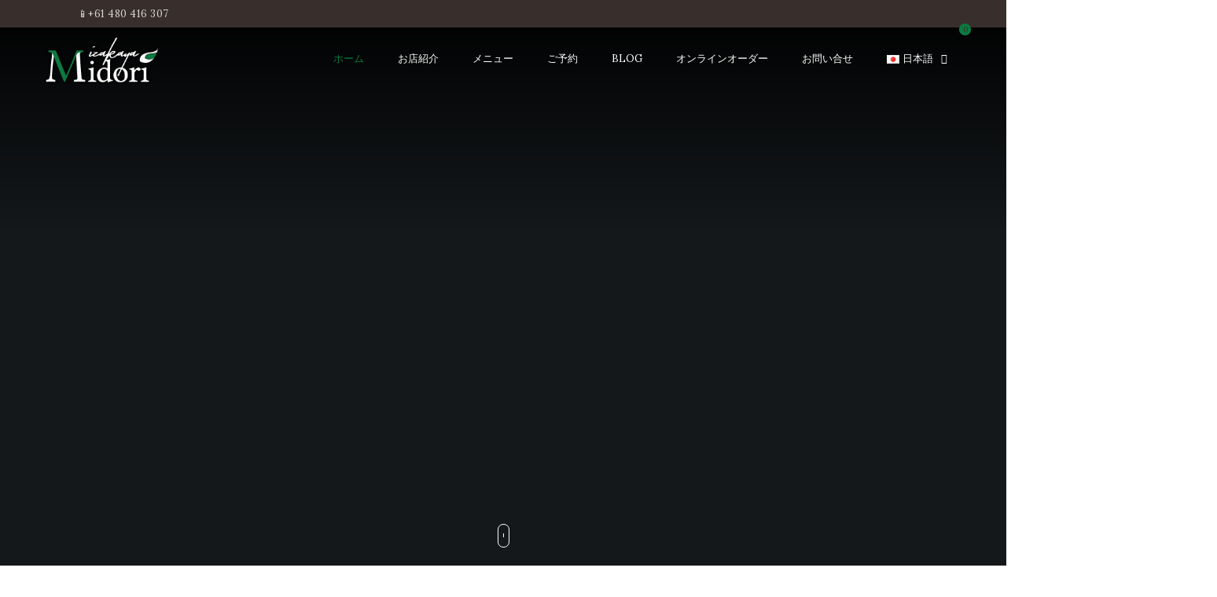

--- FILE ---
content_type: text/html; charset=UTF-8
request_url: https://izakayamidori.com.au/ja/home-ja/
body_size: 30772
content:
<!DOCTYPE html>
<html dir="ltr" lang="ja" prefix="og: https://ogp.me/ns#">
<head>
	<meta charset="UTF-8" />
	<meta name="viewport" content="width=device-width, initial-scale=1, minimum-scale=1, maximum-scale=1, user-scalable=no">
	<meta name="google-site-verification" content="zxOKLo1-N6YijrHIATBImv7HudIBdRRXY2iz3A8zoZ8" />
	<title>Izakaya Midori - 居酒屋みどり プラントベース ビーガン グルテンフリー 日本食 ゴールドコースト</title>
	<style>img:is([sizes="auto" i], [sizes^="auto," i]) { contain-intrinsic-size: 3000px 1500px }</style>
	
		<!-- All in One SEO 4.9.3 - aioseo.com -->
	<meta name="description" content="ゴールドコースト唯一のビーガン和食レストラン。お肉が好きなお客様でも満足いただける、100%植物由来のお肉や魚もどきをお楽しみください！ランチからディナータイムまでお店を閉めずに営業中！" />
	<meta name="robots" content="max-image-preview:large" />
	<link rel="canonical" href="https://izakayamidori.com.au/ja/home-ja/" />
	<meta name="generator" content="All in One SEO (AIOSEO) 4.9.3" />
		<meta property="og:locale" content="ja_JP" />
		<meta property="og:site_name" content="Izakaya Midori - Plant Based Japanese Cuisine" />
		<meta property="og:type" content="article" />
		<meta property="og:title" content="Izakaya Midori - 居酒屋みどり プラントベース ビーガン グルテンフリー 日本食 ゴールドコースト" />
		<meta property="og:description" content="ゴールドコースト唯一のビーガン和食レストラン。お肉が好きなお客様でも満足いただける、100%植物由来のお肉や魚もどきをお楽しみください！ランチからディナータイムまでお店を閉めずに営業中！" />
		<meta property="og:url" content="https://izakayamidori.com.au/ja/home-ja/" />
		<meta property="og:image" content="https://izakayamidori.com.au/wp-content/uploads/2021/07/topbanner_logo8.png" />
		<meta property="og:image:secure_url" content="https://izakayamidori.com.au/wp-content/uploads/2021/07/topbanner_logo8.png" />
		<meta property="article:published_time" content="2021-07-23T17:40:42+00:00" />
		<meta property="article:modified_time" content="2022-11-17T08:35:58+00:00" />
		<meta property="article:publisher" content="https://www.facebook.com/Izakaya-Midori-2615552705130915/" />
		<meta name="twitter:card" content="summary" />
		<meta name="twitter:title" content="Izakaya Midori - 居酒屋みどり プラントベース ビーガン グルテンフリー 日本食 ゴールドコースト" />
		<meta name="twitter:description" content="ゴールドコースト唯一のビーガン和食レストラン。お肉が好きなお客様でも満足いただける、100%植物由来のお肉や魚もどきをお楽しみください！ランチからディナータイムまでお店を閉めずに営業中！" />
		<meta name="twitter:image" content="https://izakayamidori.com.au/wp-content/uploads/2021/07/topbanner_logo8.png" />
		<script type="application/ld+json" class="aioseo-schema">
			{"@context":"https:\/\/schema.org","@graph":[{"@type":"BreadcrumbList","@id":"https:\/\/izakayamidori.com.au\/ja\/home-ja\/#breadcrumblist","itemListElement":[{"@type":"ListItem","@id":"https:\/\/izakayamidori.com.au#listItem","position":1,"name":"Home"}]},{"@type":"Organization","@id":"https:\/\/izakayamidori.com.au\/#organization","name":"Izakaya Midori","description":"Plant Based Japanese Cuisine","url":"https:\/\/izakayamidori.com.au\/","telephone":"+61756456625","logo":{"@type":"ImageObject","url":"https:\/\/izakayamidori.com.au\/wp-content\/uploads\/2021\/07\/cropped-topbanner_logo8.png","@id":"https:\/\/izakayamidori.com.au\/ja\/home-ja\/#organizationLogo","width":295,"height":120},"image":{"@id":"https:\/\/izakayamidori.com.au\/ja\/home-ja\/#organizationLogo"},"sameAs":["https:\/\/www.facebook.com\/Izakaya-Midori-2615552705130915\/","https:\/\/www.instagram.com\/izakaya_midori\/"]},{"@type":"WebPage","@id":"https:\/\/izakayamidori.com.au\/ja\/home-ja\/#webpage","url":"https:\/\/izakayamidori.com.au\/ja\/home-ja\/","name":"Izakaya Midori - \u5c45\u9152\u5c4b\u307f\u3069\u308a \u30d7\u30e9\u30f3\u30c8\u30d9\u30fc\u30b9 \u30d3\u30fc\u30ac\u30f3 \u30b0\u30eb\u30c6\u30f3\u30d5\u30ea\u30fc \u65e5\u672c\u98df \u30b4\u30fc\u30eb\u30c9\u30b3\u30fc\u30b9\u30c8","description":"\u30b4\u30fc\u30eb\u30c9\u30b3\u30fc\u30b9\u30c8\u552f\u4e00\u306e\u30d3\u30fc\u30ac\u30f3\u548c\u98df\u30ec\u30b9\u30c8\u30e9\u30f3\u3002\u304a\u8089\u304c\u597d\u304d\u306a\u304a\u5ba2\u69d8\u3067\u3082\u6e80\u8db3\u3044\u305f\u3060\u3051\u308b\u3001100%\u690d\u7269\u7531\u6765\u306e\u304a\u8089\u3084\u9b5a\u3082\u3069\u304d\u3092\u304a\u697d\u3057\u307f\u304f\u3060\u3055\u3044\uff01\u30e9\u30f3\u30c1\u304b\u3089\u30c7\u30a3\u30ca\u30fc\u30bf\u30a4\u30e0\u307e\u3067\u304a\u5e97\u3092\u9589\u3081\u305a\u306b\u55b6\u696d\u4e2d\uff01","inLanguage":"ja","isPartOf":{"@id":"https:\/\/izakayamidori.com.au\/#website"},"breadcrumb":{"@id":"https:\/\/izakayamidori.com.au\/ja\/home-ja\/#breadcrumblist"},"datePublished":"2021-07-24T03:40:42+10:00","dateModified":"2022-11-17T18:35:58+10:00"},{"@type":"WebSite","@id":"https:\/\/izakayamidori.com.au\/#website","url":"https:\/\/izakayamidori.com.au\/","name":"Izakaya Midori","description":"Plant Based Japanese Cuisine","inLanguage":"ja","publisher":{"@id":"https:\/\/izakayamidori.com.au\/#organization"}}]}
		</script>
		<!-- All in One SEO -->

<link rel="alternate" href="https://izakayamidori.com.au/ja/home-ja/" hreflang="ja" />
<link rel="alternate" href="https://izakayamidori.com.au/" hreflang="en" />
<link rel='dns-prefetch' href='//kit.fontawesome.com' />
<link rel='dns-prefetch' href='//fonts.googleapis.com' />
<link rel='dns-prefetch' href='//www.googletagmanager.com' />
<link rel="alternate" type="application/rss+xml" title="Izakaya Midori &raquo; フィード" href="https://izakayamidori.com.au/ja/feed/" />
		<!-- This site uses the Google Analytics by MonsterInsights plugin v9.10.1 - Using Analytics tracking - https://www.monsterinsights.com/ -->
		<!-- Note: MonsterInsights is not currently configured on this site. The site owner needs to authenticate with Google Analytics in the MonsterInsights settings panel. -->
					<!-- No tracking code set -->
				<!-- / Google Analytics by MonsterInsights -->
		<script type="text/javascript">
/* <![CDATA[ */
window._wpemojiSettings = {"baseUrl":"https:\/\/s.w.org\/images\/core\/emoji\/15.0.3\/72x72\/","ext":".png","svgUrl":"https:\/\/s.w.org\/images\/core\/emoji\/15.0.3\/svg\/","svgExt":".svg","source":{"concatemoji":"https:\/\/izakayamidori.com.au\/wp-includes\/js\/wp-emoji-release.min.js?ver=6.7.2"}};
/*! This file is auto-generated */
!function(i,n){var o,s,e;function c(e){try{var t={supportTests:e,timestamp:(new Date).valueOf()};sessionStorage.setItem(o,JSON.stringify(t))}catch(e){}}function p(e,t,n){e.clearRect(0,0,e.canvas.width,e.canvas.height),e.fillText(t,0,0);var t=new Uint32Array(e.getImageData(0,0,e.canvas.width,e.canvas.height).data),r=(e.clearRect(0,0,e.canvas.width,e.canvas.height),e.fillText(n,0,0),new Uint32Array(e.getImageData(0,0,e.canvas.width,e.canvas.height).data));return t.every(function(e,t){return e===r[t]})}function u(e,t,n){switch(t){case"flag":return n(e,"\ud83c\udff3\ufe0f\u200d\u26a7\ufe0f","\ud83c\udff3\ufe0f\u200b\u26a7\ufe0f")?!1:!n(e,"\ud83c\uddfa\ud83c\uddf3","\ud83c\uddfa\u200b\ud83c\uddf3")&&!n(e,"\ud83c\udff4\udb40\udc67\udb40\udc62\udb40\udc65\udb40\udc6e\udb40\udc67\udb40\udc7f","\ud83c\udff4\u200b\udb40\udc67\u200b\udb40\udc62\u200b\udb40\udc65\u200b\udb40\udc6e\u200b\udb40\udc67\u200b\udb40\udc7f");case"emoji":return!n(e,"\ud83d\udc26\u200d\u2b1b","\ud83d\udc26\u200b\u2b1b")}return!1}function f(e,t,n){var r="undefined"!=typeof WorkerGlobalScope&&self instanceof WorkerGlobalScope?new OffscreenCanvas(300,150):i.createElement("canvas"),a=r.getContext("2d",{willReadFrequently:!0}),o=(a.textBaseline="top",a.font="600 32px Arial",{});return e.forEach(function(e){o[e]=t(a,e,n)}),o}function t(e){var t=i.createElement("script");t.src=e,t.defer=!0,i.head.appendChild(t)}"undefined"!=typeof Promise&&(o="wpEmojiSettingsSupports",s=["flag","emoji"],n.supports={everything:!0,everythingExceptFlag:!0},e=new Promise(function(e){i.addEventListener("DOMContentLoaded",e,{once:!0})}),new Promise(function(t){var n=function(){try{var e=JSON.parse(sessionStorage.getItem(o));if("object"==typeof e&&"number"==typeof e.timestamp&&(new Date).valueOf()<e.timestamp+604800&&"object"==typeof e.supportTests)return e.supportTests}catch(e){}return null}();if(!n){if("undefined"!=typeof Worker&&"undefined"!=typeof OffscreenCanvas&&"undefined"!=typeof URL&&URL.createObjectURL&&"undefined"!=typeof Blob)try{var e="postMessage("+f.toString()+"("+[JSON.stringify(s),u.toString(),p.toString()].join(",")+"));",r=new Blob([e],{type:"text/javascript"}),a=new Worker(URL.createObjectURL(r),{name:"wpTestEmojiSupports"});return void(a.onmessage=function(e){c(n=e.data),a.terminate(),t(n)})}catch(e){}c(n=f(s,u,p))}t(n)}).then(function(e){for(var t in e)n.supports[t]=e[t],n.supports.everything=n.supports.everything&&n.supports[t],"flag"!==t&&(n.supports.everythingExceptFlag=n.supports.everythingExceptFlag&&n.supports[t]);n.supports.everythingExceptFlag=n.supports.everythingExceptFlag&&!n.supports.flag,n.DOMReady=!1,n.readyCallback=function(){n.DOMReady=!0}}).then(function(){return e}).then(function(){var e;n.supports.everything||(n.readyCallback(),(e=n.source||{}).concatemoji?t(e.concatemoji):e.wpemoji&&e.twemoji&&(t(e.twemoji),t(e.wpemoji)))}))}((window,document),window._wpemojiSettings);
/* ]]> */
</script>

<link rel='stylesheet' id='sbi_styles-css' href='https://izakayamidori.com.au/wp-content/plugins/instagram-feed/css/sbi-styles.min.css?ver=6.10.0' type='text/css' media='all' />
<style id='wp-emoji-styles-inline-css' type='text/css'>

	img.wp-smiley, img.emoji {
		display: inline !important;
		border: none !important;
		box-shadow: none !important;
		height: 1em !important;
		width: 1em !important;
		margin: 0 0.07em !important;
		vertical-align: -0.1em !important;
		background: none !important;
		padding: 0 !important;
	}
</style>
<link rel='stylesheet' id='aioseo/css/src/vue/standalone/blocks/table-of-contents/global.scss-css' href='https://izakayamidori.com.au/wp-content/plugins/all-in-one-seo-pack/dist/Lite/assets/css/table-of-contents/global.e90f6d47.css?ver=4.9.3' type='text/css' media='all' />
<style id='classic-theme-styles-inline-css' type='text/css'>
/*! This file is auto-generated */
.wp-block-button__link{color:#fff;background-color:#32373c;border-radius:9999px;box-shadow:none;text-decoration:none;padding:calc(.667em + 2px) calc(1.333em + 2px);font-size:1.125em}.wp-block-file__button{background:#32373c;color:#fff;text-decoration:none}
</style>
<style id='global-styles-inline-css' type='text/css'>
:root{--wp--preset--aspect-ratio--square: 1;--wp--preset--aspect-ratio--4-3: 4/3;--wp--preset--aspect-ratio--3-4: 3/4;--wp--preset--aspect-ratio--3-2: 3/2;--wp--preset--aspect-ratio--2-3: 2/3;--wp--preset--aspect-ratio--16-9: 16/9;--wp--preset--aspect-ratio--9-16: 9/16;--wp--preset--color--black: #000000;--wp--preset--color--cyan-bluish-gray: #abb8c3;--wp--preset--color--white: #ffffff;--wp--preset--color--pale-pink: #f78da7;--wp--preset--color--vivid-red: #cf2e2e;--wp--preset--color--luminous-vivid-orange: #ff6900;--wp--preset--color--luminous-vivid-amber: #fcb900;--wp--preset--color--light-green-cyan: #7bdcb5;--wp--preset--color--vivid-green-cyan: #00d084;--wp--preset--color--pale-cyan-blue: #8ed1fc;--wp--preset--color--vivid-cyan-blue: #0693e3;--wp--preset--color--vivid-purple: #9b51e0;--wp--preset--color--elegant: #001c28;--wp--preset--color--cherry: #300000;--wp--preset--color--light: #fff;--wp--preset--gradient--vivid-cyan-blue-to-vivid-purple: linear-gradient(135deg,rgba(6,147,227,1) 0%,rgb(155,81,224) 100%);--wp--preset--gradient--light-green-cyan-to-vivid-green-cyan: linear-gradient(135deg,rgb(122,220,180) 0%,rgb(0,208,130) 100%);--wp--preset--gradient--luminous-vivid-amber-to-luminous-vivid-orange: linear-gradient(135deg,rgba(252,185,0,1) 0%,rgba(255,105,0,1) 100%);--wp--preset--gradient--luminous-vivid-orange-to-vivid-red: linear-gradient(135deg,rgba(255,105,0,1) 0%,rgb(207,46,46) 100%);--wp--preset--gradient--very-light-gray-to-cyan-bluish-gray: linear-gradient(135deg,rgb(238,238,238) 0%,rgb(169,184,195) 100%);--wp--preset--gradient--cool-to-warm-spectrum: linear-gradient(135deg,rgb(74,234,220) 0%,rgb(151,120,209) 20%,rgb(207,42,186) 40%,rgb(238,44,130) 60%,rgb(251,105,98) 80%,rgb(254,248,76) 100%);--wp--preset--gradient--blush-light-purple: linear-gradient(135deg,rgb(255,206,236) 0%,rgb(152,150,240) 100%);--wp--preset--gradient--blush-bordeaux: linear-gradient(135deg,rgb(254,205,165) 0%,rgb(254,45,45) 50%,rgb(107,0,62) 100%);--wp--preset--gradient--luminous-dusk: linear-gradient(135deg,rgb(255,203,112) 0%,rgb(199,81,192) 50%,rgb(65,88,208) 100%);--wp--preset--gradient--pale-ocean: linear-gradient(135deg,rgb(255,245,203) 0%,rgb(182,227,212) 50%,rgb(51,167,181) 100%);--wp--preset--gradient--electric-grass: linear-gradient(135deg,rgb(202,248,128) 0%,rgb(113,206,126) 100%);--wp--preset--gradient--midnight: linear-gradient(135deg,rgb(2,3,129) 0%,rgb(40,116,252) 100%);--wp--preset--font-size--small: 13px;--wp--preset--font-size--medium: 20px;--wp--preset--font-size--large: 36px;--wp--preset--font-size--x-large: 42px;--wp--preset--spacing--20: 0.44rem;--wp--preset--spacing--30: 0.67rem;--wp--preset--spacing--40: 1rem;--wp--preset--spacing--50: 1.5rem;--wp--preset--spacing--60: 2.25rem;--wp--preset--spacing--70: 3.38rem;--wp--preset--spacing--80: 5.06rem;--wp--preset--shadow--natural: 6px 6px 9px rgba(0, 0, 0, 0.2);--wp--preset--shadow--deep: 12px 12px 50px rgba(0, 0, 0, 0.4);--wp--preset--shadow--sharp: 6px 6px 0px rgba(0, 0, 0, 0.2);--wp--preset--shadow--outlined: 6px 6px 0px -3px rgba(255, 255, 255, 1), 6px 6px rgba(0, 0, 0, 1);--wp--preset--shadow--crisp: 6px 6px 0px rgba(0, 0, 0, 1);}:where(.is-layout-flex){gap: 0.5em;}:where(.is-layout-grid){gap: 0.5em;}body .is-layout-flex{display: flex;}.is-layout-flex{flex-wrap: wrap;align-items: center;}.is-layout-flex > :is(*, div){margin: 0;}body .is-layout-grid{display: grid;}.is-layout-grid > :is(*, div){margin: 0;}:where(.wp-block-columns.is-layout-flex){gap: 2em;}:where(.wp-block-columns.is-layout-grid){gap: 2em;}:where(.wp-block-post-template.is-layout-flex){gap: 1.25em;}:where(.wp-block-post-template.is-layout-grid){gap: 1.25em;}.has-black-color{color: var(--wp--preset--color--black) !important;}.has-cyan-bluish-gray-color{color: var(--wp--preset--color--cyan-bluish-gray) !important;}.has-white-color{color: var(--wp--preset--color--white) !important;}.has-pale-pink-color{color: var(--wp--preset--color--pale-pink) !important;}.has-vivid-red-color{color: var(--wp--preset--color--vivid-red) !important;}.has-luminous-vivid-orange-color{color: var(--wp--preset--color--luminous-vivid-orange) !important;}.has-luminous-vivid-amber-color{color: var(--wp--preset--color--luminous-vivid-amber) !important;}.has-light-green-cyan-color{color: var(--wp--preset--color--light-green-cyan) !important;}.has-vivid-green-cyan-color{color: var(--wp--preset--color--vivid-green-cyan) !important;}.has-pale-cyan-blue-color{color: var(--wp--preset--color--pale-cyan-blue) !important;}.has-vivid-cyan-blue-color{color: var(--wp--preset--color--vivid-cyan-blue) !important;}.has-vivid-purple-color{color: var(--wp--preset--color--vivid-purple) !important;}.has-black-background-color{background-color: var(--wp--preset--color--black) !important;}.has-cyan-bluish-gray-background-color{background-color: var(--wp--preset--color--cyan-bluish-gray) !important;}.has-white-background-color{background-color: var(--wp--preset--color--white) !important;}.has-pale-pink-background-color{background-color: var(--wp--preset--color--pale-pink) !important;}.has-vivid-red-background-color{background-color: var(--wp--preset--color--vivid-red) !important;}.has-luminous-vivid-orange-background-color{background-color: var(--wp--preset--color--luminous-vivid-orange) !important;}.has-luminous-vivid-amber-background-color{background-color: var(--wp--preset--color--luminous-vivid-amber) !important;}.has-light-green-cyan-background-color{background-color: var(--wp--preset--color--light-green-cyan) !important;}.has-vivid-green-cyan-background-color{background-color: var(--wp--preset--color--vivid-green-cyan) !important;}.has-pale-cyan-blue-background-color{background-color: var(--wp--preset--color--pale-cyan-blue) !important;}.has-vivid-cyan-blue-background-color{background-color: var(--wp--preset--color--vivid-cyan-blue) !important;}.has-vivid-purple-background-color{background-color: var(--wp--preset--color--vivid-purple) !important;}.has-black-border-color{border-color: var(--wp--preset--color--black) !important;}.has-cyan-bluish-gray-border-color{border-color: var(--wp--preset--color--cyan-bluish-gray) !important;}.has-white-border-color{border-color: var(--wp--preset--color--white) !important;}.has-pale-pink-border-color{border-color: var(--wp--preset--color--pale-pink) !important;}.has-vivid-red-border-color{border-color: var(--wp--preset--color--vivid-red) !important;}.has-luminous-vivid-orange-border-color{border-color: var(--wp--preset--color--luminous-vivid-orange) !important;}.has-luminous-vivid-amber-border-color{border-color: var(--wp--preset--color--luminous-vivid-amber) !important;}.has-light-green-cyan-border-color{border-color: var(--wp--preset--color--light-green-cyan) !important;}.has-vivid-green-cyan-border-color{border-color: var(--wp--preset--color--vivid-green-cyan) !important;}.has-pale-cyan-blue-border-color{border-color: var(--wp--preset--color--pale-cyan-blue) !important;}.has-vivid-cyan-blue-border-color{border-color: var(--wp--preset--color--vivid-cyan-blue) !important;}.has-vivid-purple-border-color{border-color: var(--wp--preset--color--vivid-purple) !important;}.has-vivid-cyan-blue-to-vivid-purple-gradient-background{background: var(--wp--preset--gradient--vivid-cyan-blue-to-vivid-purple) !important;}.has-light-green-cyan-to-vivid-green-cyan-gradient-background{background: var(--wp--preset--gradient--light-green-cyan-to-vivid-green-cyan) !important;}.has-luminous-vivid-amber-to-luminous-vivid-orange-gradient-background{background: var(--wp--preset--gradient--luminous-vivid-amber-to-luminous-vivid-orange) !important;}.has-luminous-vivid-orange-to-vivid-red-gradient-background{background: var(--wp--preset--gradient--luminous-vivid-orange-to-vivid-red) !important;}.has-very-light-gray-to-cyan-bluish-gray-gradient-background{background: var(--wp--preset--gradient--very-light-gray-to-cyan-bluish-gray) !important;}.has-cool-to-warm-spectrum-gradient-background{background: var(--wp--preset--gradient--cool-to-warm-spectrum) !important;}.has-blush-light-purple-gradient-background{background: var(--wp--preset--gradient--blush-light-purple) !important;}.has-blush-bordeaux-gradient-background{background: var(--wp--preset--gradient--blush-bordeaux) !important;}.has-luminous-dusk-gradient-background{background: var(--wp--preset--gradient--luminous-dusk) !important;}.has-pale-ocean-gradient-background{background: var(--wp--preset--gradient--pale-ocean) !important;}.has-electric-grass-gradient-background{background: var(--wp--preset--gradient--electric-grass) !important;}.has-midnight-gradient-background{background: var(--wp--preset--gradient--midnight) !important;}.has-small-font-size{font-size: var(--wp--preset--font-size--small) !important;}.has-medium-font-size{font-size: var(--wp--preset--font-size--medium) !important;}.has-large-font-size{font-size: var(--wp--preset--font-size--large) !important;}.has-x-large-font-size{font-size: var(--wp--preset--font-size--x-large) !important;}
:where(.wp-block-post-template.is-layout-flex){gap: 1.25em;}:where(.wp-block-post-template.is-layout-grid){gap: 1.25em;}
:where(.wp-block-columns.is-layout-flex){gap: 2em;}:where(.wp-block-columns.is-layout-grid){gap: 2em;}
:root :where(.wp-block-pullquote){font-size: 1.5em;line-height: 1.6;}
</style>
<style id='woocommerce-inline-inline-css' type='text/css'>
.woocommerce form .form-row .required { visibility: visible; }
</style>
<link rel='stylesheet' id='brands-styles-css' href='https://izakayamidori.com.au/wp-content/plugins/woocommerce/assets/css/brands.css?ver=10.3.7' type='text/css' media='all' />
<link rel='stylesheet' id='cristiano-grid-css' href='https://izakayamidori.com.au/wp-content/themes/cristiano/assets/css/grid.css?ver=1.0' type='text/css' media='all' />
<link rel='stylesheet' id='parent-style-css' href='https://izakayamidori.com.au/wp-content/themes/cristiano/style.css?ver=1.0' type='text/css' media='all' />
<link rel='stylesheet' id='cristiano-google-fonts-css' href='https://fonts.googleapis.com/css?family=Lora%3A400%2C400i%2C700%7CCinzel&#038;subset=cyrillic%2Ccyrillic-ext%2Clatin-ext%2Cvietnamese&#038;ver=6.7.2' type='text/css' media='all' />
<link rel='stylesheet' id='owl-carousel-css' href='https://izakayamidori.com.au/wp-content/themes/cristiano/assets/css/owl.carousel.css?ver=2.3.4' type='text/css' media='all' />
<link rel='stylesheet' id='magnific-popup-css' href='https://izakayamidori.com.au/wp-content/themes/cristiano/assets/css/magnific-popup.css?ver=1.1.0' type='text/css' media='all' />
<link rel='stylesheet' id='cristiano-style-css' href='https://izakayamidori.com.au/wp-content/themes/cristiano-child/style.css?ver=1.0' type='text/css' media='all' />
<style id='cristiano-style-inline-css' type='text/css'>

			#top-bar { 
				background-color: #382e2c; 
				color: #ffffff;
			}
			#top-bar a:hover,
			#top-bar .current-menu-item a {
				color: #0b7a40;
			}
		

			.header-container,
			.primary-menu .sub-menu,
			.header-mini-cart {
				background-color: #382e2c;
			}	
			.cart-link .count,
			.header-mini-cart .widget_shopping_cart .checkout {
				color: #382e2c;
			}	
			.header-container,
			.primary-menu .sub-menu,
			.header-mini-cart {
				color: #ffffff;
			}
		
			.primary-menu .current-menu-ancestor > a,
			.primary-menu .current-menu-item > a,
			.header a:hover,
			.header-mini-cart .amount {
				color: #0b7a40;
			}
			.primary-menu .sub-menu,
			.header-mini-cart {
				border-color: #0b7a40;
			}
			.cart-link .count,
			.header-mini-cart .widget_shopping_cart .checkout {
				background-color: #0b7a40;
			}
		

			.color-pr-tx,
			.btn-plate, 
			.btn-cart,
			.added_to_cart,
			.star-rating, 
			.product-subtotal .amount,
			tfoot .amount,
			.woocommerce-info a,
			.current-cat a,
			.is-active a,
			.post-content a,
			a:hover  {
				color: #0b7a40;
			}
			.color-pr-bg,
			.btn-primary,
			.swiper-pagination-bullet-active,
			.ui-slider .ui-slider-range,
			.woocommerce-notice--success,
			.widget_shopping_cart .checkout,
			.nav-links .current {
				background-color: #0b7a40;
				color: #ffffff;
			}
		

			#footer,
			#lang_sel_footer {
				background-color: #382e2c;
				color: #ffffff;
			}
		
			#footer h2,
			#footer a:hover {
				color: #0b7a40;
			}
		
</style>
<link rel='stylesheet' id='cristiano-wc-style-css' href='https://izakayamidori.com.au/wp-content/themes/cristiano/assets/css/woocommerce.css?ver=1.0' type='text/css' media='all' />
<link rel='stylesheet' id='cristiano-rwd-css' href='https://izakayamidori.com.au/wp-content/themes/cristiano/assets/css/rwd.css?ver=1.0' type='text/css' media='all' />
<link rel='stylesheet' id='dzsparallaxer-css' href='https://izakayamidori.com.au/wp-content/themes/cristiano/assets/css/dzsparallaxer.css?ver=1.0' type='text/css' media='all' />
<link rel='stylesheet' id='elementor-icons-css' href='https://izakayamidori.com.au/wp-content/plugins/elementor/assets/lib/eicons/css/elementor-icons.min.css?ver=5.44.0' type='text/css' media='all' />
<link rel='stylesheet' id='elementor-frontend-css' href='https://izakayamidori.com.au/wp-content/plugins/elementor/assets/css/frontend.min.css?ver=3.33.4' type='text/css' media='all' />
<link rel='stylesheet' id='elementor-post-2379-css' href='https://izakayamidori.com.au/wp-content/uploads/elementor/css/post-2379.css?ver=1769713067' type='text/css' media='all' />
<link rel='stylesheet' id='sbistyles-css' href='https://izakayamidori.com.au/wp-content/plugins/instagram-feed/css/sbi-styles.min.css?ver=6.10.0' type='text/css' media='all' />
<link rel='stylesheet' id='swiper-css' href='https://izakayamidori.com.au/wp-content/plugins/elementor/assets/lib/swiper/v8/css/swiper.min.css?ver=8.4.5' type='text/css' media='all' />
<link rel='stylesheet' id='e-swiper-css' href='https://izakayamidori.com.au/wp-content/plugins/elementor/assets/css/conditionals/e-swiper.min.css?ver=3.33.4' type='text/css' media='all' />
<link rel='stylesheet' id='widget-image-carousel-css' href='https://izakayamidori.com.au/wp-content/plugins/elementor/assets/css/widget-image-carousel.min.css?ver=3.33.4' type='text/css' media='all' />
<link rel='stylesheet' id='e-animation-grow-css' href='https://izakayamidori.com.au/wp-content/plugins/elementor/assets/lib/animations/styles/e-animation-grow.min.css?ver=3.33.4' type='text/css' media='all' />
<link rel='stylesheet' id='widget-image-css' href='https://izakayamidori.com.au/wp-content/plugins/elementor/assets/css/widget-image.min.css?ver=3.33.4' type='text/css' media='all' />
<link rel='stylesheet' id='e-animation-fadeIn-css' href='https://izakayamidori.com.au/wp-content/plugins/elementor/assets/lib/animations/styles/fadeIn.min.css?ver=3.33.4' type='text/css' media='all' />
<link rel='stylesheet' id='elementor-post-3591-css' href='https://izakayamidori.com.au/wp-content/uploads/elementor/css/post-3591.css?ver=1769718622' type='text/css' media='all' />
<link rel='stylesheet' id='upk-site-css' href='https://izakayamidori.com.au/wp-content/plugins/ultimate-post-kit/assets/css/upk-site.css?ver=4.0.23' type='text/css' media='all' />
<link rel='stylesheet' id='elementor-gf-local-roboto-css' href='https://izakayamidori.com.au/wp-content/uploads/elementor/google-fonts/css/roboto.css?ver=1742874136' type='text/css' media='all' />
<link rel='stylesheet' id='elementor-gf-local-robotoslab-css' href='https://izakayamidori.com.au/wp-content/uploads/elementor/google-fonts/css/robotoslab.css?ver=1742874150' type='text/css' media='all' />
<link rel='stylesheet' id='elementor-gf-local-sawarabimincho-css' href='https://izakayamidori.com.au/wp-content/uploads/elementor/google-fonts/css/sawarabimincho.css?ver=1742884301' type='text/css' media='all' />
<link rel='stylesheet' id='elementor-gf-local-lora-css' href='https://izakayamidori.com.au/wp-content/uploads/elementor/google-fonts/css/lora.css?ver=1742875521' type='text/css' media='all' />
<script type="text/javascript" src="https://izakayamidori.com.au/wp-includes/js/jquery/jquery.min.js?ver=3.7.1" id="jquery-core-js"></script>
<script type="text/javascript" src="https://izakayamidori.com.au/wp-includes/js/jquery/jquery-migrate.min.js?ver=3.4.1" id="jquery-migrate-js"></script>
<script type="text/javascript" src="https://izakayamidori.com.au/wp-content/plugins/woocommerce/assets/js/jquery-blockui/jquery.blockUI.min.js?ver=2.7.0-wc.10.3.7" id="wc-jquery-blockui-js" defer="defer" data-wp-strategy="defer"></script>
<script type="text/javascript" id="wc-add-to-cart-js-extra">
/* <![CDATA[ */
var wc_add_to_cart_params = {"ajax_url":"\/wp-admin\/admin-ajax.php","wc_ajax_url":"\/?wc-ajax=%%endpoint%%","i18n_view_cart":"\u304a\u8cb7\u3044\u7269\u30ab\u30b4\u3092\u8868\u793a","cart_url":"https:\/\/izakayamidori.com.au\/cart-2\/","is_cart":"","cart_redirect_after_add":"no"};
/* ]]> */
</script>
<script type="text/javascript" src="https://izakayamidori.com.au/wp-content/plugins/woocommerce/assets/js/frontend/add-to-cart.min.js?ver=10.3.7" id="wc-add-to-cart-js" defer="defer" data-wp-strategy="defer"></script>
<script type="text/javascript" src="https://izakayamidori.com.au/wp-content/plugins/woocommerce/assets/js/js-cookie/js.cookie.min.js?ver=2.1.4-wc.10.3.7" id="wc-js-cookie-js" defer="defer" data-wp-strategy="defer"></script>
<script type="text/javascript" id="woocommerce-js-extra">
/* <![CDATA[ */
var woocommerce_params = {"ajax_url":"\/wp-admin\/admin-ajax.php","wc_ajax_url":"\/?wc-ajax=%%endpoint%%","i18n_password_show":"\u30d1\u30b9\u30ef\u30fc\u30c9\u3092\u8868\u793a","i18n_password_hide":"\u30d1\u30b9\u30ef\u30fc\u30c9\u3092\u96a0\u3059"};
/* ]]> */
</script>
<script type="text/javascript" src="https://izakayamidori.com.au/wp-content/plugins/woocommerce/assets/js/frontend/woocommerce.min.js?ver=10.3.7" id="woocommerce-js" defer="defer" data-wp-strategy="defer"></script>
<script type="text/javascript" src="https://kit.fontawesome.com/dcc6b8897d.js?ver=6.7.2" id="fontawesome-js"></script>
<script type="text/javascript" src="https://izakayamidori.com.au/wp-content/themes/cristiano/assets/js/owl.carousel.js?ver=2.3.4" id="owl-carousel-js"></script>
<script type="text/javascript" src="https://izakayamidori.com.au/wp-content/themes/cristiano/assets/js/jquery.magnific-popup.min.js?ver=1.1.0" id="magnific-popup-js"></script>
<script type="text/javascript" src="https://izakayamidori.com.au/wp-content/themes/cristiano/assets/js/script.js?ver=1.0" id="cristiano-script-js"></script>
<link rel="https://api.w.org/" href="https://izakayamidori.com.au/wp-json/" /><link rel="alternate" title="JSON" type="application/json" href="https://izakayamidori.com.au/wp-json/wp/v2/pages/3591" /><link rel="EditURI" type="application/rsd+xml" title="RSD" href="https://izakayamidori.com.au/xmlrpc.php?rsd" />
<meta name="generator" content="WordPress 6.7.2" />
<meta name="generator" content="WooCommerce 10.3.7" />
<link rel='shortlink' href='https://izakayamidori.com.au/' />
<link rel="alternate" title="oEmbed (JSON)" type="application/json+oembed" href="https://izakayamidori.com.au/wp-json/oembed/1.0/embed?url=https%3A%2F%2Fizakayamidori.com.au%2Fja%2Fhome-ja%2F&#038;lang=ja" />
<link rel="alternate" title="oEmbed (XML)" type="text/xml+oembed" href="https://izakayamidori.com.au/wp-json/oembed/1.0/embed?url=https%3A%2F%2Fizakayamidori.com.au%2Fja%2Fhome-ja%2F&#038;format=xml&#038;lang=ja" />
<meta name="generator" content="Site Kit by Google 1.171.0" /><meta name="facebook-domain-verification" content="3qjlkund9bt3fbhaqyn2yebi7aaavl" />	<noscript><style>.woocommerce-product-gallery{ opacity: 1 !important; }</style></noscript>
	<meta name="generator" content="Elementor 3.33.4; features: additional_custom_breakpoints; settings: css_print_method-external, google_font-enabled, font_display-auto">
			<style>
				.e-con.e-parent:nth-of-type(n+4):not(.e-lazyloaded):not(.e-no-lazyload),
				.e-con.e-parent:nth-of-type(n+4):not(.e-lazyloaded):not(.e-no-lazyload) * {
					background-image: none !important;
				}
				@media screen and (max-height: 1024px) {
					.e-con.e-parent:nth-of-type(n+3):not(.e-lazyloaded):not(.e-no-lazyload),
					.e-con.e-parent:nth-of-type(n+3):not(.e-lazyloaded):not(.e-no-lazyload) * {
						background-image: none !important;
					}
				}
				@media screen and (max-height: 640px) {
					.e-con.e-parent:nth-of-type(n+2):not(.e-lazyloaded):not(.e-no-lazyload),
					.e-con.e-parent:nth-of-type(n+2):not(.e-lazyloaded):not(.e-no-lazyload) * {
						background-image: none !important;
					}
				}
			</style>
			<link rel="icon" href="https://izakayamidori.com.au/wp-content/uploads/2021/04/cropped-midori_logofav1-32x32.jpg" sizes="32x32" />
<link rel="icon" href="https://izakayamidori.com.au/wp-content/uploads/2021/04/cropped-midori_logofav1-192x192.jpg" sizes="192x192" />
<link rel="apple-touch-icon" href="https://izakayamidori.com.au/wp-content/uploads/2021/04/cropped-midori_logofav1-180x180.jpg" />
<meta name="msapplication-TileImage" content="https://izakayamidori.com.au/wp-content/uploads/2021/04/cropped-midori_logofav1-270x270.jpg" />
			<script async src="https://www.googletagmanager.com/gtag/js?id=G-98GWKB0K5Z"></script>
		<script>
			window.dataLayer = window.dataLayer || [];
			function gtag(){dataLayer.push(arguments);}
			gtag('js', new Date());
			gtag('config', 'G-98GWKB0K5Z');
		</script>
		   		<script src="https://www.google.com/recaptcha/api.js" async defer></script>
	
	<!-- Google tag (gtag.js) -->
<script async src="https://www.googletagmanager.com/gtag/js?id=UA-249841723-1"></script>
<script>
  window.dataLayer = window.dataLayer || [];
  function gtag(){dataLayer.push(arguments);}
  gtag('js', new Date());

  gtag('config', 'UA-249841723-1');
</script>
<link href="https://fonts.googleapis.com/css2?family=Sawarabi+Mincho&display=swap" rel="stylesheet">	
	<!-- Meta Pixel Code -->
<script>
!function(f,b,e,v,n,t,s)
{if(f.fbq)return;n=f.fbq=function(){n.callMethod?
n.callMethod.apply(n,arguments):n.queue.push(arguments)};
if(!f._fbq)f._fbq=n;n.push=n;n.loaded=!0;n.version='2.0';
n.queue=[];t=b.createElement(e);t.async=!0;
t.src=v;s=b.getElementsByTagName(e)[0];
s.parentNode.insertBefore(t,s)}(window, document,'script',
'https://connect.facebook.net/en_US/fbevents.js');
fbq('init', '1355641621893761');
fbq('track', 'PageView');
</script>
<noscript><img height="1" width="1" style="display:none"
src="https://www.facebook.com/tr?id=1355641621893761&ev=PageView&noscript=1"
/></noscript>
<!-- End Meta Pixel Code -->
	
    	
</head>
<body class="home page-template-default page page-id-3591 wp-custom-logo theme-cristiano woocommerce-no-js  elementor-default elementor-kit-2379 elementor-page elementor-page-3591">
<header class="header-container transparent-header sticky-tr">
	<div class="header-wrap">
		<div id="top-bar">
			<div class="center clearfix">
				<div class="social">
						<a class="fa fa-facebook" href="https://www.facebook.com/Izakaya-Midori-2615552705130915/" target="blank"></a>
									<a class="fa fa-instagram" href="https://www.instagram.com/izakaya_midori/" target="blank"></a>
				</div>					
								<ul class="header-info">
					<li><i class="fa fa-map-marker"></i>
																								</li>					
					<li><i class="fa fa-phone"></i><a href="tel:📱+61 480 416 307">📱+61 480 416 307</a></li>
				</ul>
							</div>
		</div>
		<div class="header header-v1">
			<div class="flex-header center clearfix">
				<div id="nav-listener" class="nav-icon-left">
					<span></span>
					<span></span>
					<span></span>
				</div>
				<div class="logo">
					<a href="https://izakayamidori.com.au/ja/home-ja/" class="custom-logo-link" rel="home" aria-current="page"><img fetchpriority="high" width="438" height="178" src="https://izakayamidori.com.au/wp-content/uploads/2021/07/topbanner_logo8.png" class="custom-logo" alt="Izakaya Midori" decoding="async" /></a>									</div>
				<nav id="nav">
							<div class="shopping-cart">
			<div class="cart-listener">
				<span class="cart-link">
	<i class="fa fa-shopping-bag"></i>
	<span class="count">
		0	</span>
	</span>			</div>
			<div class="header-mini-cart">
				<p class="cart-links">
					<a href="https://izakayamidori.com.au/my-account-2/"><i class="fa fa-user-circle-o"></i>Sign In</a>
					<a href="https://izakayamidori.com.au/cart-2/"><i class="fa fa-shopping-bag" aria-hidden="true"></i>View cart</a>
					<a class="close-cart fa fa-times"></a>
				</p>
				<div class="widget woocommerce widget_shopping_cart"><h2 class="widgettitle">お買い物カゴ</h2><div class="widget_shopping_cart_content"></div></div>		
			</div>		
		</div>		
												
					<ul class="lang-switch">	<li class="lang-item lang-item-38 lang-item-ja current-lang lang-item-first"><a lang="ja" hreflang="ja" href="https://izakayamidori.com.au/ja/home-ja/" aria-current="true"><img src="[data-uri]" alt="日本語" width="16" height="11" style="width: 16px; height: 11px;" /></a></li>
	<li class="lang-item lang-item-41 lang-item-en"><a lang="en-AU" hreflang="en-AU" href="https://izakayamidori.com.au/"><img loading="lazy" src="[data-uri]" alt="English" width="16" height="11" style="width: 16px; height: 11px;" /></a></li>
</ul><ul id="menu-%e3%83%8a%e3%83%93%e3%82%b2%e3%83%bc%e3%82%b7%e3%83%a7%e3%83%b3" class="primary-menu"><li id="menu-item-3613" class="menu-item menu-item-type-post_type menu-item-object-page menu-item-home current-menu-item page_item page-item-3591 current_page_item menu-item-3613"><a href="https://izakayamidori.com.au/ja/home-ja/" aria-current="page">ホーム</a></li>
<li id="menu-item-3612" class="menu-item menu-item-type-post_type menu-item-object-page menu-item-3612"><a href="https://izakayamidori.com.au/ja/about-us-ja/">お店紹介</a></li>
<li id="menu-item-3802" class="menu-item menu-item-type-post_type menu-item-object-page menu-item-3802"><a href="https://izakayamidori.com.au/ja/menu-ja/">メニュー</a></li>
<li id="menu-item-4419" class="menu-item menu-item-type-custom menu-item-object-custom menu-item-4419"><a href="/ja/#opwidget">ご予約</a></li>
<li id="menu-item-4560" class="menu-item menu-item-type-post_type menu-item-object-page menu-item-4560"><a href="https://izakayamidori.com.au/blog-2/">Blog</a></li>
<li id="menu-item-3990" class="menu-item menu-item-type-custom menu-item-object-custom menu-item-3990"><a target="_blank" href="https://orders.wowapps.com/order/izakayamidori?ref=agfg">オンラインオーダー</a></li>
<li id="menu-item-3611" class="menu-item menu-item-type-post_type menu-item-object-page menu-item-3611"><a href="https://izakayamidori.com.au/ja/contact-ja/">お問い合せ</a></li>
<li id="menu-item-3617" class="pll-parent-menu-item menu-item menu-item-type-custom menu-item-object-custom menu-item-has-children menu-item-3617"><a href="#pll_switcher"><img loading="lazy" src="[data-uri]" alt="" width="16" height="11" style="width: 16px; height: 11px;" /><span style="margin-left:0.3em;">日本語</span></a>
<ul class="sub-menu">
	<li id="menu-item-3617-en" class="lang-item lang-item-41 lang-item-en lang-item-first menu-item menu-item-type-custom menu-item-object-custom menu-item-3617-en"><a href="https://izakayamidori.com.au/" hreflang="en-AU" lang="en-AU"><img loading="lazy" src="[data-uri]" alt="" width="16" height="11" style="width: 16px; height: 11px;" /><span style="margin-left:0.3em;">English</span></a></li>
</ul>
</li>
</ul>				</nav>
			</div>
		</div>
	</div>
</header><section id="slider"  class="img-slider">
		
																		<div class="item" style="background-image: url(https://izakayamidori.com.au/wp-content/uploads/2021/06/IzakayaMidori_Hero-Edit2-2-1920x1080.jpg)"></div>
											<div class="item" style="background-image: url(https://izakayamidori.com.au/wp-content/uploads/2021/06/IMG_7179-1920x1080.jpg)"></div>
											<div class="item" style="background-image: url(https://izakayamidori.com.au/wp-content/uploads/2021/06/IMG_0768-1920x1080.jpg)"></div>
											<div class="item" style="background-image: url(https://izakayamidori.com.au/wp-content/uploads/2021/06/Midori-Rmen-3-1920x1080.jpg)"></div>
								<div class="info color-tr dynamic-shadow">
							<img loading="lazy" width="58" height="370" src="https://izakayamidori.com.au/wp-content/uploads/2021/05/top_plants-370.png" class="attachment-full slider-logo size-full slider-logo" alt="" decoding="async" />							
							<h1 class="font-heading"></h1>
										<div class="title"></div>
								</div>
					<span class="scroll">
				<span class="wheel"></span>
			</span>
			<span class="shading gradient"></span>	
</section><div id="layout" class="">
				<div id="container" class="color-content">
				<div class="center">
					<main id="content">
						<div class="post-3591 page type-page status-publish hentry">
																	<div data-elementor-type="wp-page" data-elementor-id="3591" class="elementor elementor-3591">
						<section class="elementor-section elementor-top-section elementor-element elementor-element-b4c7b37 elementor-section-full_width full-width elementor-section-height-default elementor-section-height-default" data-id="b4c7b37" data-element_type="section">
						<div class="elementor-container elementor-column-gap-default">
					<div class="elementor-column elementor-col-100 elementor-top-column elementor-element elementor-element-5689785" data-id="5689785" data-element_type="column" data-settings="{&quot;background_background&quot;:&quot;slideshow&quot;,&quot;background_slideshow_gallery&quot;:[],&quot;background_slideshow_loop&quot;:&quot;yes&quot;,&quot;background_slideshow_slide_duration&quot;:5000,&quot;background_slideshow_slide_transition&quot;:&quot;fade&quot;,&quot;background_slideshow_transition_duration&quot;:500}">
			<div class="elementor-widget-wrap elementor-element-populated">
						<div class="elementor-element elementor-element-e2bad40 elementor-arrows-position-inside elementor-pagination-position-outside elementor-widget elementor-widget-image-carousel" data-id="e2bad40" data-element_type="widget" data-settings="{&quot;navigation&quot;:&quot;both&quot;,&quot;autoplay&quot;:&quot;yes&quot;,&quot;pause_on_hover&quot;:&quot;yes&quot;,&quot;pause_on_interaction&quot;:&quot;yes&quot;,&quot;autoplay_speed&quot;:5000,&quot;infinite&quot;:&quot;yes&quot;,&quot;speed&quot;:500}" data-widget_type="image-carousel.default">
				<div class="elementor-widget-container">
							<div class="elementor-image-carousel-wrapper swiper" role="region" aria-roledescription="carousel" aria-label="画像カルーセル" dir="ltr">
			<div class="elementor-image-carousel swiper-wrapper" aria-live="off">
								<div class="swiper-slide" role="group" aria-roledescription="slide" aria-label="1 / 9"><a data-elementor-open-lightbox="yes" data-elementor-lightbox-slideshow="e2bad40" data-elementor-lightbox-title="jp_curry-2" data-e-action-hash="#elementor-action%3Aaction%3Dlightbox%26settings%3DeyJpZCI6MzE2MiwidXJsIjoiaHR0cHM6XC9cL2l6YWtheWFtaWRvcmkuY29tLmF1XC93cC1jb250ZW50XC91cGxvYWRzXC8yMDIxXC8wNVwvanBfY3VycnktMi5qcGciLCJzbGlkZXNob3ciOiJlMmJhZDQwIn0%3D" href="/menu/"><figure class="swiper-slide-inner"><img decoding="async" class="swiper-slide-image" src="https://izakayamidori.com.au/wp-content/uploads/2021/05/jp_curry-2-370x247.jpg" alt="jp_curry-2" /></figure></a></div><div class="swiper-slide" role="group" aria-roledescription="slide" aria-label="2 / 9"><a data-elementor-open-lightbox="yes" data-elementor-lightbox-slideshow="e2bad40" data-elementor-lightbox-title="slider_5" data-e-action-hash="#elementor-action%3Aaction%3Dlightbox%26settings%3DeyJpZCI6MzEzMywidXJsIjoiaHR0cHM6XC9cL2l6YWtheWFtaWRvcmkuY29tLmF1XC93cC1jb250ZW50XC91cGxvYWRzXC8yMDIxXC8wNVwvc2xpZGVyXzUuanBnIiwic2xpZGVzaG93IjoiZTJiYWQ0MCJ9" href="/menu/"><figure class="swiper-slide-inner"><img decoding="async" class="swiper-slide-image" src="https://izakayamidori.com.au/wp-content/uploads/2021/05/slider_5-370x247.jpg" alt="slider_5" /></figure></a></div><div class="swiper-slide" role="group" aria-roledescription="slide" aria-label="3 / 9"><a data-elementor-open-lightbox="yes" data-elementor-lightbox-slideshow="e2bad40" data-elementor-lightbox-title="ala-1" data-e-action-hash="#elementor-action%3Aaction%3Dlightbox%26settings%3DeyJpZCI6MzE1NywidXJsIjoiaHR0cHM6XC9cL2l6YWtheWFtaWRvcmkuY29tLmF1XC93cC1jb250ZW50XC91cGxvYWRzXC8yMDIxXC8wNVwvYWxhLTEuanBnIiwic2xpZGVzaG93IjoiZTJiYWQ0MCJ9" href="/menu/"><figure class="swiper-slide-inner"><img decoding="async" class="swiper-slide-image" src="https://izakayamidori.com.au/wp-content/uploads/2021/05/ala-1-370x247.jpg" alt="ala-1" /></figure></a></div><div class="swiper-slide" role="group" aria-roledescription="slide" aria-label="4 / 9"><a data-elementor-open-lightbox="yes" data-elementor-lightbox-slideshow="e2bad40" data-elementor-lightbox-title="deep_fry-3" data-e-action-hash="#elementor-action%3Aaction%3Dlightbox%26settings%3DeyJpZCI6MzE0OSwidXJsIjoiaHR0cHM6XC9cL2l6YWtheWFtaWRvcmkuY29tLmF1XC93cC1jb250ZW50XC91cGxvYWRzXC8yMDIxXC8wNVwvZGVlcF9mcnktMy5qcGciLCJzbGlkZXNob3ciOiJlMmJhZDQwIn0%3D" href="/menu/"><figure class="swiper-slide-inner"><img decoding="async" class="swiper-slide-image" src="https://izakayamidori.com.au/wp-content/uploads/2021/05/deep_fry-3-370x247.jpg" alt="deep_fry-3" /></figure></a></div><div class="swiper-slide" role="group" aria-roledescription="slide" aria-label="5 / 9"><a data-elementor-open-lightbox="yes" data-elementor-lightbox-slideshow="e2bad40" data-elementor-lightbox-title="slider_6" data-e-action-hash="#elementor-action%3Aaction%3Dlightbox%26settings%3DeyJpZCI6MzEzNCwidXJsIjoiaHR0cHM6XC9cL2l6YWtheWFtaWRvcmkuY29tLmF1XC93cC1jb250ZW50XC91cGxvYWRzXC8yMDIxXC8wNVwvc2xpZGVyXzYuanBnIiwic2xpZGVzaG93IjoiZTJiYWQ0MCJ9" href="/menu/"><figure class="swiper-slide-inner"><img decoding="async" class="swiper-slide-image" src="https://izakayamidori.com.au/wp-content/uploads/2021/05/slider_6-370x247.jpg" alt="slider_6" /></figure></a></div><div class="swiper-slide" role="group" aria-roledescription="slide" aria-label="6 / 9"><a data-elementor-open-lightbox="yes" data-elementor-lightbox-slideshow="e2bad40" data-elementor-lightbox-title="izakaya-midori-6" data-e-action-hash="#elementor-action%3Aaction%3Dlightbox%26settings%3DeyJpZCI6Mjg2OSwidXJsIjoiaHR0cHM6XC9cL2l6YWtheWFtaWRvcmkuY29tLmF1XC93cC1jb250ZW50XC91cGxvYWRzXC8yMDIxXC8wNVwvaXpha2F5YS1taWRvcmktNi5qcGciLCJzbGlkZXNob3ciOiJlMmJhZDQwIn0%3D" href="/menu/"><figure class="swiper-slide-inner"><img decoding="async" class="swiper-slide-image" src="https://izakayamidori.com.au/wp-content/uploads/2021/05/izakaya-midori-6-370x247.jpg" alt="izakaya-midori-6" /></figure></a></div><div class="swiper-slide" role="group" aria-roledescription="slide" aria-label="7 / 9"><a data-elementor-open-lightbox="yes" data-elementor-lightbox-slideshow="e2bad40" data-elementor-lightbox-title="slider_8" data-e-action-hash="#elementor-action%3Aaction%3Dlightbox%26settings%3DeyJpZCI6MzEzNiwidXJsIjoiaHR0cHM6XC9cL2l6YWtheWFtaWRvcmkuY29tLmF1XC93cC1jb250ZW50XC91cGxvYWRzXC8yMDIxXC8wNVwvc2xpZGVyXzguanBnIiwic2xpZGVzaG93IjoiZTJiYWQ0MCJ9" href="/menu/"><figure class="swiper-slide-inner"><img decoding="async" class="swiper-slide-image" src="https://izakayamidori.com.au/wp-content/uploads/2021/05/slider_8-370x247.jpg" alt="slider_8" /></figure></a></div><div class="swiper-slide" role="group" aria-roledescription="slide" aria-label="8 / 9"><a data-elementor-open-lightbox="yes" data-elementor-lightbox-slideshow="e2bad40" data-elementor-lightbox-title="don-1" data-e-action-hash="#elementor-action%3Aaction%3Dlightbox%26settings%3DeyJpZCI6MzE1NiwidXJsIjoiaHR0cHM6XC9cL2l6YWtheWFtaWRvcmkuY29tLmF1XC93cC1jb250ZW50XC91cGxvYWRzXC8yMDIxXC8wNVwvZG9uLTEuanBnIiwic2xpZGVzaG93IjoiZTJiYWQ0MCJ9" href="/menu/"><figure class="swiper-slide-inner"><img decoding="async" class="swiper-slide-image" src="https://izakayamidori.com.au/wp-content/uploads/2021/05/don-1-370x247.jpg" alt="don-1" /></figure></a></div><div class="swiper-slide" role="group" aria-roledescription="slide" aria-label="9 / 9"><a data-elementor-open-lightbox="yes" data-elementor-lightbox-slideshow="e2bad40" data-elementor-lightbox-title="dinner-1" data-e-action-hash="#elementor-action%3Aaction%3Dlightbox%26settings%3DeyJpZCI6MzE2MywidXJsIjoiaHR0cHM6XC9cL2l6YWtheWFtaWRvcmkuY29tLmF1XC93cC1jb250ZW50XC91cGxvYWRzXC8yMDIxXC8wNVwvZGlubmVyLTEuanBnIiwic2xpZGVzaG93IjoiZTJiYWQ0MCJ9" href="/menu/"><figure class="swiper-slide-inner"><img decoding="async" class="swiper-slide-image" src="https://izakayamidori.com.au/wp-content/uploads/2021/05/dinner-1-370x247.jpg" alt="dinner-1" /></figure></a></div>			</div>
												<div class="elementor-swiper-button elementor-swiper-button-prev" role="button" tabindex="0">
						<i aria-hidden="true" class="eicon-chevron-left"></i>					</div>
					<div class="elementor-swiper-button elementor-swiper-button-next" role="button" tabindex="0">
						<i aria-hidden="true" class="eicon-chevron-right"></i>					</div>
				
									<div class="swiper-pagination"></div>
									</div>
						</div>
				</div>
					</div>
		</div>
					</div>
		</section>
				<section class="elementor-section elementor-top-section elementor-element elementor-element-f7c0374 elementor-section-stretched elementor-section-boxed elementor-section-height-default elementor-section-height-default" data-id="f7c0374" data-element_type="section" data-settings="{&quot;stretch_section&quot;:&quot;section-stretched&quot;}">
						<div class="elementor-container elementor-column-gap-default">
					<div class="elementor-column elementor-col-100 elementor-top-column elementor-element elementor-element-f7f0eaa" data-id="f7f0eaa" data-element_type="column">
			<div class="elementor-widget-wrap elementor-element-populated">
						<div class="elementor-element elementor-element-57819ea elementor-widget elementor-widget-cristiano_call_action_slider" data-id="57819ea" data-element_type="widget" data-widget_type="cristiano_call_action_slider.default">
				<div class="elementor-widget-container">
								
			<section class="section-block promo-slider has-bg alignfull">
				<div class="owl-carousel promo-slider-carousel">
										<div class="item dzsparallaxer auto-init height-is-based-on-content use-loading">
						<div class="divimage dzsparallaxer--target" style="background-image: url(https://izakayamidori.com.au/wp-content/uploads/2021/05/izakaya-midori-3.jpg)"></div>
						<div class="wrap">
							<div class="table-cell">
								<div class="details color-content">
									<h2 class="font-heading">IZAKAYA - 居酒屋</h2>
									<div class="content">
										<p>An <b>‘izayaka’</b> is a type of informal Japanese pub.They are casual places for eating and drinking. The word izakaya entered the English language by 1987. It is a compound word consisting of “i” (to stay) and “sakaya” (sake shop), indicating that izakaya originated from sake shops that allowed customers to sit on the premises to drink.</p>
										
									</div>
																			<div class="align-center">
											<a href="/about-us/" class="btn btn-transparent btn-md">Read More</a>
										</div>
																	</div>
							</div>
						</div>
					</div>	
										<div class="item dzsparallaxer auto-init height-is-based-on-content use-loading">
						<div class="divimage dzsparallaxer--target" style="background-image: url(https://izakayamidori.com.au/wp-content/uploads/2021/07/dons.jpg)"></div>
						<div class="wrap">
							<div class="table-cell">
								<div class="details color-content">
									<h2 class="font-heading">MIDORI - みどり</h2>
									<div class="content">
										<p>is the Japanese word for “green” and may refer to places, people, environment, technology, entertainment and eats.</p>
<table></table>
<table></table>
<table></table>
										
									</div>
																			<div class="align-center">
											<a href="/about-us/" class="btn btn-transparent btn-md">Read More</a>
										</div>
																	</div>
							</div>
						</div>
					</div>	
										<div class="item dzsparallaxer auto-init height-is-based-on-content use-loading">
						<div class="divimage dzsparallaxer--target" style="background-image: url(https://izakayamidori.com.au/wp-content/uploads/2021/05/ala-1-1920x1080.jpg)"></div>
						<div class="wrap">
							<div class="table-cell">
								<div class="details color-content">
									<h2 class="font-heading">OMOTENASHI - おもてなし</h2>
									<div class="content">
										<p><b>Customer Comes First.</b><br />
“Omotenashi” is a Japanese word which represents the act of providing detailed service in a variety of ways to allow guests to spend a relaxing and memorable time by putting customers first. “Omotenashi” is translated into “hospitality”.</p>
										
									</div>
																			<div class="align-center">
											<a href="/about-us/" class="btn btn-transparent btn-md">Read More</a>
										</div>
																	</div>
							</div>
						</div>
					</div>	
										
				</div>
								<script>
					jQuery('.promo-slider-carousel').owlCarousel({
						nav: true,
						items: 1,
						margin: 0,
						autoHeight: true,
						autoplay: Boolean( true ),
						rewind: Boolean( true ),
						autoplayHoverPause: Boolean( true ),
					}); 
				</script>
							</section>
		
						</div>
				</div>
					</div>
		</div>
					</div>
		</section>
				<section class="elementor-section elementor-top-section elementor-element elementor-element-fc8fcf4 elementor-section-full_width elementor-section-stretched elementor-section-height-default elementor-section-height-default" data-id="fc8fcf4" data-element_type="section" data-settings="{&quot;background_background&quot;:&quot;slideshow&quot;,&quot;stretch_section&quot;:&quot;section-stretched&quot;,&quot;background_slideshow_gallery&quot;:[{&quot;id&quot;:2853,&quot;url&quot;:&quot;https:\/\/izakayamidori.com.au\/wp-content\/uploads\/2021\/05\/wood-cmyk-dark2.jpg&quot;}],&quot;background_slideshow_loop&quot;:&quot;yes&quot;,&quot;background_slideshow_slide_duration&quot;:5000,&quot;background_slideshow_slide_transition&quot;:&quot;fade&quot;,&quot;background_slideshow_transition_duration&quot;:500}">
						<div class="elementor-container elementor-column-gap-default">
					<div class="elementor-column elementor-col-100 elementor-top-column elementor-element elementor-element-7da12f6" data-id="7da12f6" data-element_type="column">
			<div class="elementor-widget-wrap elementor-element-populated">
						<section class="elementor-section elementor-inner-section elementor-element elementor-element-4d837f9 elementor-section-boxed elementor-section-height-default elementor-section-height-default" data-id="4d837f9" data-element_type="section">
						<div class="elementor-container elementor-column-gap-default">
					<div class="elementor-column elementor-col-50 elementor-inner-column elementor-element elementor-element-96bfd34" data-id="96bfd34" data-element_type="column">
			<div class="elementor-widget-wrap elementor-element-populated">
						<div class="elementor-element elementor-element-9af1ac3 elementor-widget elementor-widget-text-editor" data-id="9af1ac3" data-element_type="widget" data-widget_type="text-editor.default">
				<div class="elementor-widget-container">
									<h2 class="font-heading"><span style="text-decoration: underline;"><a href="/#opwidget">ご予約</a></span></h2>								</div>
				</div>
					</div>
		</div>
				<div class="elementor-column elementor-col-50 elementor-inner-column elementor-element elementor-element-4dc17eb" data-id="4dc17eb" data-element_type="column">
			<div class="elementor-widget-wrap elementor-element-populated">
						<div class="elementor-element elementor-element-b5d3d1f elementor-widget elementor-widget-text-editor" data-id="b5d3d1f" data-element_type="widget" data-widget_type="text-editor.default">
				<div class="elementor-widget-container">
									<h2 class="font-heading"><a href="https://orders.wowapps.com/order/izakayamidori?ref=agfg" target="_blank" rel="noopener"><u>オンラインオーダー</u></a></h2>								</div>
				</div>
					</div>
		</div>
					</div>
		</section>
					</div>
		</div>
					</div>
		</section>
				<section class="elementor-section elementor-top-section elementor-element elementor-element-01a16be elementor-section-boxed elementor-section-height-default elementor-section-height-default" data-id="01a16be" data-element_type="section">
						<div class="elementor-container elementor-column-gap-default">
					<div class="elementor-column elementor-col-100 elementor-top-column elementor-element elementor-element-c253481" data-id="c253481" data-element_type="column">
			<div class="elementor-widget-wrap elementor-element-populated">
						<div class="elementor-element elementor-element-4d6b071 elementor-widget elementor-widget-cristiano_heading" data-id="4d6b071" data-element_type="widget" data-widget_type="cristiano_heading.default">
				<div class="elementor-widget-container">
								<div class="section-title v1">
				<p class="subtitle color-pr-tx">ピックアップのみ</p>
				<h3 class="font-heading">オンラインでオーダー</h3>
			</div>
						</div>
				</div>
				<div class="elementor-element elementor-element-157f612 elementor-align-center elementor-widget elementor-widget-button" data-id="157f612" data-element_type="widget" data-widget_type="button.default">
				<div class="elementor-widget-container">
									<div class="elementor-button-wrapper">
					<a class="elementor-button elementor-button-link elementor-size-sm" href="https://orders.wowapps.com/order/izakayamidori?ref=agfg" target="_blank">
						<span class="elementor-button-content-wrapper">
									<span class="elementor-button-text">オンラインオーダー</span>
					</span>
					</a>
				</div>
								</div>
				</div>
					</div>
		</div>
					</div>
		</section>
				<section class="elementor-section elementor-top-section elementor-element elementor-element-7586660 elementor-section-boxed elementor-section-height-default elementor-section-height-default" data-id="7586660" data-element_type="section">
						<div class="elementor-container elementor-column-gap-default">
					<div class="elementor-column elementor-col-25 elementor-top-column elementor-element elementor-element-d1c0f3d" data-id="d1c0f3d" data-element_type="column">
			<div class="elementor-widget-wrap elementor-element-populated">
						<div class="elementor-element elementor-element-77cb710 elementor-widget elementor-widget-image" data-id="77cb710" data-element_type="widget" data-widget_type="image.default">
				<div class="elementor-widget-container">
												<figure class="wp-caption">
											<a href="https://orders.wowapps.com/order/izakayamidori?ref=agfg" target="_blank">
							<img loading="lazy" decoding="async" width="600" height="600" src="https://izakayamidori.com.au/wp-content/uploads/2021/07/online_order-3.jpg" class="elementor-animation-grow attachment-large size-large wp-image-3443" alt="" srcset="https://izakayamidori.com.au/wp-content/uploads/2021/07/online_order-3.jpg 600w, https://izakayamidori.com.au/wp-content/uploads/2021/07/online_order-3-450x450.jpg 450w, https://izakayamidori.com.au/wp-content/uploads/2021/07/online_order-3-105x105.jpg 105w, https://izakayamidori.com.au/wp-content/uploads/2021/07/online_order-3-100x100.jpg 100w" sizes="(max-width: 600px) 100vw, 600px" />								</a>
											<figcaption class="widget-image-caption wp-caption-text">タップしてオーダー</figcaption>
										</figure>
									</div>
				</div>
					</div>
		</div>
				<div class="elementor-column elementor-col-25 elementor-top-column elementor-element elementor-element-094c075" data-id="094c075" data-element_type="column">
			<div class="elementor-widget-wrap elementor-element-populated">
						<div class="elementor-element elementor-element-a51b8af elementor-widget elementor-widget-image" data-id="a51b8af" data-element_type="widget" data-widget_type="image.default">
				<div class="elementor-widget-container">
												<figure class="wp-caption">
											<a href="https://orders.wowapps.com/order/izakayamidori?ref=agfg" target="_blank">
							<img loading="lazy" decoding="async" width="600" height="600" src="https://izakayamidori.com.au/wp-content/uploads/2021/07/online_order-1.jpg" class="elementor-animation-grow attachment-large size-large wp-image-3442" alt="" srcset="https://izakayamidori.com.au/wp-content/uploads/2021/07/online_order-1.jpg 600w, https://izakayamidori.com.au/wp-content/uploads/2021/07/online_order-1-450x450.jpg 450w, https://izakayamidori.com.au/wp-content/uploads/2021/07/online_order-1-105x105.jpg 105w, https://izakayamidori.com.au/wp-content/uploads/2021/07/online_order-1-100x100.jpg 100w" sizes="(max-width: 600px) 100vw, 600px" />								</a>
											<figcaption class="widget-image-caption wp-caption-text">タップしてオーダー</figcaption>
										</figure>
									</div>
				</div>
					</div>
		</div>
				<div class="elementor-column elementor-col-25 elementor-top-column elementor-element elementor-element-5d93a50" data-id="5d93a50" data-element_type="column">
			<div class="elementor-widget-wrap elementor-element-populated">
						<div class="elementor-element elementor-element-56c8750 elementor-widget elementor-widget-image" data-id="56c8750" data-element_type="widget" data-widget_type="image.default">
				<div class="elementor-widget-container">
												<figure class="wp-caption">
											<a href="https://orders.wowapps.com/order/izakayamidori?ref=agfg" target="_blank">
							<img loading="lazy" decoding="async" width="600" height="600" src="https://izakayamidori.com.au/wp-content/uploads/2021/07/online_order-10.jpg" class="elementor-animation-grow attachment-large size-large wp-image-3485" alt="" srcset="https://izakayamidori.com.au/wp-content/uploads/2021/07/online_order-10.jpg 600w, https://izakayamidori.com.au/wp-content/uploads/2021/07/online_order-10-450x450.jpg 450w, https://izakayamidori.com.au/wp-content/uploads/2021/07/online_order-10-105x105.jpg 105w, https://izakayamidori.com.au/wp-content/uploads/2021/07/online_order-10-100x100.jpg 100w" sizes="(max-width: 600px) 100vw, 600px" />								</a>
											<figcaption class="widget-image-caption wp-caption-text">タップしてオーダー</figcaption>
										</figure>
									</div>
				</div>
					</div>
		</div>
				<div class="elementor-column elementor-col-25 elementor-top-column elementor-element elementor-element-aab24bf" data-id="aab24bf" data-element_type="column">
			<div class="elementor-widget-wrap elementor-element-populated">
						<div class="elementor-element elementor-element-bbe1309 elementor-widget elementor-widget-image" data-id="bbe1309" data-element_type="widget" data-widget_type="image.default">
				<div class="elementor-widget-container">
												<figure class="wp-caption">
											<a href="https://orders.wowapps.com/order/izakayamidori?ref=agfg" target="_blank">
							<img loading="lazy" decoding="async" width="600" height="600" src="https://izakayamidori.com.au/wp-content/uploads/2021/07/online_order-5.jpg" class="elementor-animation-grow attachment-large size-large wp-image-3445" alt="" srcset="https://izakayamidori.com.au/wp-content/uploads/2021/07/online_order-5.jpg 600w, https://izakayamidori.com.au/wp-content/uploads/2021/07/online_order-5-450x450.jpg 450w, https://izakayamidori.com.au/wp-content/uploads/2021/07/online_order-5-105x105.jpg 105w, https://izakayamidori.com.au/wp-content/uploads/2021/07/online_order-5-100x100.jpg 100w" sizes="(max-width: 600px) 100vw, 600px" />								</a>
											<figcaption class="widget-image-caption wp-caption-text">タップしてオーダー</figcaption>
										</figure>
									</div>
				</div>
					</div>
		</div>
					</div>
		</section>
				<section class="elementor-section elementor-top-section elementor-element elementor-element-e650cb8 elementor-section-boxed elementor-section-height-default elementor-section-height-default" data-id="e650cb8" data-element_type="section">
						<div class="elementor-container elementor-column-gap-default">
					<div class="elementor-column elementor-col-100 elementor-top-column elementor-element elementor-element-95ffd38" data-id="95ffd38" data-element_type="column">
			<div class="elementor-widget-wrap elementor-element-populated">
						<div class="elementor-element elementor-element-f0c54b0 elementor-widget elementor-widget-cristiano_menu_preview" data-id="f0c54b0" data-element_type="widget" data-widget_type="cristiano_menu_preview.default">
				<div class="elementor-widget-container">
								
			<section id="our-menu" class="section-block">
									<div class="section-title v1">
													<p class="subtitle color-pr-tx">ディナー</p>
												<h3 class="font-heading">メニューより</h3>
					</div>
													<ul class="dishes-menu margin-large cols-2 large-imgs drop-style">
													<li class="menu-item clearfix post-2676 dishes_menu type-dishes_menu status-publish has-post-thumbnail hentry dishes_categories-75 dishes_categories-76">
			
		<div class="thumbnail">
			<span class="zoom-img" style="transform: rotate(-2deg)">
				<img loading="lazy" decoding="async" width="370" height="247" src="https://izakayamidori.com.au/wp-content/uploads/2021/04/DSC7489-370x247.jpg" class="attachment-thumbnail size-thumbnail wp-post-image" alt="" srcset="https://izakayamidori.com.au/wp-content/uploads/2021/04/DSC7489-370x247.jpg 370w, https://izakayamidori.com.au/wp-content/uploads/2021/04/DSC7489-420x280.jpg 420w" sizes="(max-width: 370px) 100vw, 370px" />			</span>
			<img loading="lazy" decoding="async" width="105" height="105" src="https://izakayamidori.com.au/wp-content/uploads/2021/04/DSC7489-105x105.jpg" class="attachment-cristiano_small_image size-cristiano_small_image wp-post-image" alt="" srcset="https://izakayamidori.com.au/wp-content/uploads/2021/04/DSC7489-105x105.jpg 105w, https://izakayamidori.com.au/wp-content/uploads/2021/04/DSC7489-100x100.jpg 100w" sizes="(max-width: 105px) 100vw, 105px" />		</div>			
		<div class="description">
		<span class="dm-price font-title color-content color-pr-tx"><span class="currency">$</span>5</span>			
					<h2 class="color-content"><span class="title font-title">みそ汁</span>			<span class="highlight-text color-pr-bg">グルテンフリー</span>
		</h2>
				<div class="dots">
				
								<p>Chef&#8217;s selected vegetable miso soup</p>
		</div>
			</div>
</li>													<li class="menu-item clearfix post-3832 dishes_menu type-dishes_menu status-publish has-post-thumbnail hentry dishes_categories--enjoy-our-the-future-of-sushi">
			
		<div class="thumbnail">
			<span class="zoom-img" style="transform: rotate(-2deg)">
				<img loading="lazy" decoding="async" width="370" height="247" src="https://izakayamidori.com.au/wp-content/uploads/2021/08/DSC7887-370x247.jpg" class="attachment-thumbnail size-thumbnail wp-post-image" alt="" srcset="https://izakayamidori.com.au/wp-content/uploads/2021/08/DSC7887-370x247.jpg 370w, https://izakayamidori.com.au/wp-content/uploads/2021/08/DSC7887-420x280.jpg 420w" sizes="(max-width: 370px) 100vw, 370px" />			</span>
			<img loading="lazy" decoding="async" width="105" height="105" src="https://izakayamidori.com.au/wp-content/uploads/2021/08/DSC7887-105x105.jpg" class="attachment-cristiano_small_image size-cristiano_small_image wp-post-image" alt="" srcset="https://izakayamidori.com.au/wp-content/uploads/2021/08/DSC7887-105x105.jpg 105w, https://izakayamidori.com.au/wp-content/uploads/2021/08/DSC7887-100x100.jpg 100w" sizes="(max-width: 105px) 100vw, 105px" />		</div>			
		<div class="description">
		<span class="dm-price font-title color-content color-pr-tx"><span class="currency">$</span>30</span>			
					<h2 class="color-content"><span class="title font-title">にぎりおまかせ</span>			<span class="highlight-text color-pr-bg">グルテンフリー </span>
		</h2>
				<div class="dots">
				
								<p>10 pieces of Assorted Progressive Nigiri sushi</p>
		</div>
			</div>
</li>													<li class="menu-item clearfix post-3829 dishes_menu type-dishes_menu status-publish has-post-thumbnail hentry dishes_categories-76">
			
		<div class="thumbnail">
			<span class="zoom-img" style="transform: rotate(-2deg)">
				<img loading="lazy" decoding="async" width="370" height="247" src="https://izakayamidori.com.au/wp-content/uploads/2021/08/DSC7860-370x247.jpg" class="attachment-thumbnail size-thumbnail wp-post-image" alt="" srcset="https://izakayamidori.com.au/wp-content/uploads/2021/08/DSC7860-370x247.jpg 370w, https://izakayamidori.com.au/wp-content/uploads/2021/08/DSC7860-420x280.jpg 420w" sizes="(max-width: 370px) 100vw, 370px" />			</span>
			<img loading="lazy" decoding="async" width="105" height="105" src="https://izakayamidori.com.au/wp-content/uploads/2021/08/DSC7860-105x105.jpg" class="attachment-cristiano_small_image size-cristiano_small_image wp-post-image" alt="" srcset="https://izakayamidori.com.au/wp-content/uploads/2021/08/DSC7860-105x105.jpg 105w, https://izakayamidori.com.au/wp-content/uploads/2021/08/DSC7860-100x100.jpg 100w" sizes="(max-width: 105px) 100vw, 105px" />		</div>			
		<div class="description">
		<span class="dm-price font-title color-content color-pr-tx"><span class="currency">$</span>29</span>			
					<h2 class="color-content"><span class="title font-title">カツ</span></h2>
				<div class="dots">
				
								<p>Vegan pork cutlets with wasabi tartare sauce</p>
		</div>
			</div>
</li>													<li class="menu-item clearfix post-3828 dishes_menu type-dishes_menu status-publish has-post-thumbnail hentry dishes_categories-76">
			
		<div class="thumbnail">
			<span class="zoom-img" style="transform: rotate(1deg)">
				<img loading="lazy" decoding="async" width="370" height="247" src="https://izakayamidori.com.au/wp-content/uploads/2021/04/DSC7850-370x247.jpg" class="attachment-thumbnail size-thumbnail wp-post-image" alt="" srcset="https://izakayamidori.com.au/wp-content/uploads/2021/04/DSC7850-370x247.jpg 370w, https://izakayamidori.com.au/wp-content/uploads/2021/04/DSC7850-420x280.jpg 420w" sizes="(max-width: 370px) 100vw, 370px" />			</span>
			<img loading="lazy" decoding="async" width="105" height="105" src="https://izakayamidori.com.au/wp-content/uploads/2021/04/DSC7850-105x105.jpg" class="attachment-cristiano_small_image size-cristiano_small_image wp-post-image" alt="" srcset="https://izakayamidori.com.au/wp-content/uploads/2021/04/DSC7850-105x105.jpg 105w, https://izakayamidori.com.au/wp-content/uploads/2021/04/DSC7850-100x100.jpg 100w" sizes="(max-width: 105px) 100vw, 105px" />		</div>			
		<div class="description">
		<span class="dm-price font-title color-content color-pr-tx"><span class="currency">$</span>28</span>			
					<h2 class="color-content"><span class="title font-title">スパイシーライムからあげ</span></h2>
				<div class="dots">
				
								<p>Karaage with Spicy lime teriyaki sauce &amp; salad with spicy garlic dressing</p>
		</div>
			</div>
</li>													<li class="menu-item clearfix post-3814 dishes_menu type-dishes_menu status-publish has-post-thumbnail hentry dishes_categories-75 dishes_categories-76">
			
		<div class="thumbnail">
			<span class="zoom-img" style="transform: rotate(-2deg)">
				<img loading="lazy" decoding="async" width="370" height="247" src="https://izakayamidori.com.au/wp-content/uploads/2021/04/DSC7687-370x247.jpg" class="attachment-thumbnail size-thumbnail wp-post-image" alt="" srcset="https://izakayamidori.com.au/wp-content/uploads/2021/04/DSC7687-370x247.jpg 370w, https://izakayamidori.com.au/wp-content/uploads/2021/04/DSC7687-420x280.jpg 420w" sizes="(max-width: 370px) 100vw, 370px" />			</span>
			<img loading="lazy" decoding="async" width="105" height="105" src="https://izakayamidori.com.au/wp-content/uploads/2021/04/DSC7687-105x105.jpg" class="attachment-cristiano_small_image size-cristiano_small_image wp-post-image" alt="" srcset="https://izakayamidori.com.au/wp-content/uploads/2021/04/DSC7687-105x105.jpg 105w, https://izakayamidori.com.au/wp-content/uploads/2021/04/DSC7687-100x100.jpg 100w" sizes="(max-width: 105px) 100vw, 105px" />		</div>			
		<div class="description">
		<span class="dm-price font-title color-content color-pr-tx"><span class="currency">$</span>26</span>			
					<h2 class="color-content"><span class="title font-title">みどりラーメン</span></h2>
				<div class="dots">
				
								<p>Midori&#8217;s rich noodle soup with toppings of umami spicy mince, bok choy &amp; leek</p>
		</div>
			</div>
</li>													<li class="menu-item clearfix post-3830 dishes_menu type-dishes_menu status-publish has-post-thumbnail hentry dishes_categories-76">
			
		<div class="thumbnail">
			<span class="zoom-img" style="transform: rotate(-1deg)">
				<img loading="lazy" decoding="async" width="370" height="247" src="https://izakayamidori.com.au/wp-content/uploads/2021/08/DSC7866-370x247.jpg" class="attachment-thumbnail size-thumbnail wp-post-image" alt="" srcset="https://izakayamidori.com.au/wp-content/uploads/2021/08/DSC7866-370x247.jpg 370w, https://izakayamidori.com.au/wp-content/uploads/2021/08/DSC7866-420x280.jpg 420w" sizes="(max-width: 370px) 100vw, 370px" />			</span>
			<img loading="lazy" decoding="async" width="105" height="105" src="https://izakayamidori.com.au/wp-content/uploads/2021/08/DSC7866-105x105.jpg" class="attachment-cristiano_small_image size-cristiano_small_image wp-post-image" alt="" srcset="https://izakayamidori.com.au/wp-content/uploads/2021/08/DSC7866-105x105.jpg 105w, https://izakayamidori.com.au/wp-content/uploads/2021/08/DSC7866-100x100.jpg 100w" sizes="(max-width: 105px) 100vw, 105px" />		</div>			
		<div class="description">
		<span class="dm-price font-title color-content color-pr-tx"><span class="currency">$</span>28</span>			
					<h2 class="color-content"><span class="title font-title">天ぷら豆腐</span>			<span class="highlight-text color-pr-bg">グルテンフリー</span>
		</h2>
				<div class="dots">
				
								<p>Tempura silken tofu with thick teriyaki sauce &amp; mayo, salad with carpaccio dressing</p>
		</div>
			</div>
</li>											</ul>
												
									<div class="align-center">
						<a href="/ja/menu-ja/" class="btn btn-transparent btn-lg">全てのメニュー</a>
					</div>
							</section>		
		
						</div>
				</div>
					</div>
		</div>
					</div>
		</section>
				<section class="elementor-section elementor-top-section elementor-element elementor-element-6c01237 elementor-section-full_width elementor-section-stretched elementor-section-height-default elementor-section-height-default" data-id="6c01237" data-element_type="section" data-settings="{&quot;background_background&quot;:&quot;slideshow&quot;,&quot;stretch_section&quot;:&quot;section-stretched&quot;,&quot;background_slideshow_gallery&quot;:[{&quot;id&quot;:2853,&quot;url&quot;:&quot;https:\/\/izakayamidori.com.au\/wp-content\/uploads\/2021\/05\/wood-cmyk-dark2.jpg&quot;}],&quot;background_slideshow_loop&quot;:&quot;yes&quot;,&quot;background_slideshow_slide_duration&quot;:5000,&quot;background_slideshow_slide_transition&quot;:&quot;fade&quot;,&quot;background_slideshow_transition_duration&quot;:500}">
						<div class="elementor-container elementor-column-gap-default">
					<div class="elementor-column elementor-col-100 elementor-top-column elementor-element elementor-element-9a58df7" data-id="9a58df7" data-element_type="column">
			<div class="elementor-widget-wrap elementor-element-populated">
						<section class="elementor-section elementor-inner-section elementor-element elementor-element-1b9c8dd elementor-section-boxed elementor-section-height-default elementor-section-height-default" data-id="1b9c8dd" data-element_type="section">
						<div class="elementor-container elementor-column-gap-default">
					<div class="elementor-column elementor-col-100 elementor-inner-column elementor-element elementor-element-de38dab" data-id="de38dab" data-element_type="column">
			<div class="elementor-widget-wrap elementor-element-populated">
						<div class="elementor-element elementor-element-85480c8 elementor-widget elementor-widget-text-editor" data-id="85480c8" data-element_type="widget" data-widget_type="text-editor.default">
				<div class="elementor-widget-container">
									<h2 class="font-heading"><u><a href="/ja/contact-ja/">お問い合せ</a></u></h2>								</div>
				</div>
					</div>
		</div>
					</div>
		</section>
					</div>
		</div>
					</div>
		</section>
				<section class="elementor-section elementor-top-section elementor-element elementor-element-9770fb7 elementor-section-boxed elementor-section-height-default elementor-section-height-default" data-id="9770fb7" data-element_type="section">
						<div class="elementor-container elementor-column-gap-default">
					<div class="elementor-column elementor-col-100 elementor-top-column elementor-element elementor-element-e15bdb6" data-id="e15bdb6" data-element_type="column">
			<div class="elementor-widget-wrap elementor-element-populated">
						<div class="elementor-element elementor-element-7cf618a animated-slow elementor-invisible elementor-widget elementor-widget-cristiano_latest_news" data-id="7cf618a" data-element_type="widget" data-settings="{&quot;_animation&quot;:&quot;fadeIn&quot;}" data-widget_type="cristiano_latest_news.default">
				<div class="elementor-widget-container">
							
				
		<section id="latest-news" class="latest-news_list has-bg color-tr alignfull">
												<div class="section-title v1">
													<p class="subtitle color-pr-tx">最新情報</p>
												<h3 class="font-heading">お知らせ</h3>
					</div>
								<div class="owl-carousel latest-news-carousel">	
											<div class="item swiper-slide dzsparallaxer auto-init height-is-based-on-content use-loading">
	<div class="divimage dzsparallaxer--target" style="background-image: url(https://izakayamidori.com.au/wp-content/uploads/2021/12/greeting-web2.jpg)"></div>
	<div class="center">
		<div class="cols-2 margin-large latest-news-inner">
			<div>
				<img loading="lazy" decoding="async" width="675" height="450" src="https://izakayamidori.com.au/wp-content/uploads/2021/12/greeting-web2-675x450.jpg" class="attachment-medium size-medium wp-post-image" alt="" srcset="https://izakayamidori.com.au/wp-content/uploads/2021/12/greeting-web2-675x450.jpg 675w, https://izakayamidori.com.au/wp-content/uploads/2021/12/greeting-web2-830x553.jpg 830w, https://izakayamidori.com.au/wp-content/uploads/2021/12/greeting-web2-370x247.jpg 370w, https://izakayamidori.com.au/wp-content/uploads/2021/12/greeting-web2-768x512.jpg 768w, https://izakayamidori.com.au/wp-content/uploads/2021/12/greeting-web2-1536x1024.jpg 1536w, https://izakayamidori.com.au/wp-content/uploads/2021/12/greeting-web2-420x280.jpg 420w, https://izakayamidori.com.au/wp-content/uploads/2021/12/greeting-web2.jpg 1620w" sizes="(max-width: 675px) 100vw, 675px" />			</div>
			<div>
				<time class="date pr-font" datetime="2021-12-17">17/12/2021</time>
				<h2 class="font-title"><a href="https://izakayamidori.com.au/ja/2021/12/17/%e5%b9%b4%e6%9c%ab%e3%81%ae%e3%81%94%e6%8c%a8%e6%8b%b6/">年末のご挨拶</a></h2>	
				<p>皆様の沢山の温かいご支援と愛に心から感謝いたします🌸 こうし&#8230;</p>
				<a class="btn btn-transparent" href="https://izakayamidori.com.au/ja/2021/12/17/%e5%b9%b4%e6%9c%ab%e3%81%ae%e3%81%94%e6%8c%a8%e6%8b%b6/">Read More</a>
			</div>
		</div>
	</div>
	<span class="alpha-gradient"></span>
</div>											<div class="item swiper-slide dzsparallaxer auto-init height-is-based-on-content use-loading">
	<div class="divimage dzsparallaxer--target" style="background-image: url(https://izakayamidori.com.au/wp-content/uploads/2021/12/platter-web-1542x1080.jpg)"></div>
	<div class="center">
		<div class="cols-2 margin-large latest-news-inner">
			<div>
				<img loading="lazy" decoding="async" width="535" height="450" src="https://izakayamidori.com.au/wp-content/uploads/2021/12/platter-web-535x450.jpg" class="attachment-medium size-medium wp-post-image" alt="" srcset="https://izakayamidori.com.au/wp-content/uploads/2021/12/platter-web-535x450.jpg 535w, https://izakayamidori.com.au/wp-content/uploads/2021/12/platter-web-830x699.jpg 830w, https://izakayamidori.com.au/wp-content/uploads/2021/12/platter-web-768x646.jpg 768w, https://izakayamidori.com.au/wp-content/uploads/2021/12/platter-web-1536x1293.jpg 1536w, https://izakayamidori.com.au/wp-content/uploads/2021/12/platter-web-675x568.jpg 675w, https://izakayamidori.com.au/wp-content/uploads/2021/12/platter-web.jpg 1542w" sizes="(max-width: 535px) 100vw, 535px" />			</div>
			<div>
				<time class="date pr-font" datetime="2021-12-11">11/12/2021</time>
				<h2 class="font-title"><a href="https://izakayamidori.com.au/ja/2021/12/11/%e6%96%b0%e3%81%97%e3%81%84%e3%83%97%e3%83%a9%e3%83%83%e3%82%bf%e3%83%bc%e3%81%ae%e3%81%8a%e7%9f%a5%e3%82%89%e3%81%9b%ef%bc%81/">新しいプラッターのお知らせ！</a></h2>	
				<p>新しくプラッターメニューに加わったMidori Rock n&#8230;</p>
				<a class="btn btn-transparent" href="https://izakayamidori.com.au/ja/2021/12/11/%e6%96%b0%e3%81%97%e3%81%84%e3%83%97%e3%83%a9%e3%83%83%e3%82%bf%e3%83%bc%e3%81%ae%e3%81%8a%e7%9f%a5%e3%82%89%e3%81%9b%ef%bc%81/">Read More</a>
			</div>
		</div>
	</div>
	<span class="alpha-gradient"></span>
</div>											<div class="item swiper-slide dzsparallaxer auto-init height-is-based-on-content use-loading">
	<div class="divimage dzsparallaxer--target" style="background-image: url(https://izakayamidori.com.au/wp-content/uploads/2021/08/market-1-1800x1080.jpg)"></div>
	<div class="center">
		<div class="cols-2 margin-large latest-news-inner">
			<div>
				<img loading="lazy" decoding="async" width="675" height="450" src="https://izakayamidori.com.au/wp-content/uploads/2021/08/market-1-675x450.jpg" class="attachment-medium size-medium wp-post-image" alt="" srcset="https://izakayamidori.com.au/wp-content/uploads/2021/08/market-1-675x450.jpg 675w, https://izakayamidori.com.au/wp-content/uploads/2021/08/market-1-830x553.jpg 830w, https://izakayamidori.com.au/wp-content/uploads/2021/08/market-1-370x247.jpg 370w, https://izakayamidori.com.au/wp-content/uploads/2021/08/market-1-768x512.jpg 768w, https://izakayamidori.com.au/wp-content/uploads/2021/08/market-1-1536x1024.jpg 1536w, https://izakayamidori.com.au/wp-content/uploads/2021/08/market-1-420x280.jpg 420w, https://izakayamidori.com.au/wp-content/uploads/2021/08/market-1.jpg 1800w" sizes="(max-width: 675px) 100vw, 675px" />			</div>
			<div>
				<time class="date pr-font" datetime="2021-08-03">03/08/2021</time>
				<h2 class="font-title"><a href="https://izakayamidori.com.au/ja/2021/08/03/we-open-a-store-in-the-qld-vegan-market-2/">QLDビーガンマーケットでも営業しています</a></h2>	
				<p>２０２２年１月のゴールドコースト・ヴィーガンマーケットは１月&#8230;</p>
				<a class="btn btn-transparent" href="https://izakayamidori.com.au/ja/2021/08/03/we-open-a-store-in-the-qld-vegan-market-2/">Read More</a>
			</div>
		</div>
	</div>
	<span class="alpha-gradient"></span>
</div>									</div>	
				<script>
					jQuery('.latest-news-carousel').owlCarousel({
						nav: true,
						items: 1,
						margin: 0,
						autoHeight: true,
						autoplay: Boolean( true ),
						rewind: Boolean( true ),
						autoplayHoverPause: Boolean( true ),
					});
				</script>	
					
		</section>		
		
		
						</div>
				</div>
					</div>
		</div>
					</div>
		</section>
				<section class="elementor-section elementor-top-section elementor-element elementor-element-f3fd2e3 elementor-section-full_width elementor-section-stretched elementor-section-height-default elementor-section-height-default" data-id="f3fd2e3" data-element_type="section" data-settings="{&quot;stretch_section&quot;:&quot;section-stretched&quot;,&quot;background_background&quot;:&quot;slideshow&quot;,&quot;background_slideshow_gallery&quot;:[{&quot;id&quot;:2853,&quot;url&quot;:&quot;https:\/\/izakayamidori.com.au\/wp-content\/uploads\/2021\/05\/wood-cmyk-dark2.jpg&quot;}],&quot;background_slideshow_loop&quot;:&quot;yes&quot;,&quot;background_slideshow_slide_duration&quot;:5000,&quot;background_slideshow_slide_transition&quot;:&quot;fade&quot;,&quot;background_slideshow_transition_duration&quot;:500}">
						<div class="elementor-container elementor-column-gap-default">
					<div class="elementor-column elementor-col-100 elementor-top-column elementor-element elementor-element-efd22f1" data-id="efd22f1" data-element_type="column" data-settings="{&quot;background_background&quot;:&quot;slideshow&quot;,&quot;background_slideshow_gallery&quot;:[{&quot;id&quot;:2853,&quot;url&quot;:&quot;https:\/\/izakayamidori.com.au\/wp-content\/uploads\/2021\/05\/wood-cmyk-dark2.jpg&quot;}],&quot;background_slideshow_loop&quot;:&quot;yes&quot;,&quot;background_slideshow_slide_duration&quot;:5000,&quot;background_slideshow_slide_transition&quot;:&quot;fade&quot;,&quot;background_slideshow_transition_duration&quot;:500}">
			<div class="elementor-widget-wrap elementor-element-populated">
						<section class="elementor-section elementor-inner-section elementor-element elementor-element-dd71d70 elementor-reverse-mobile elementor-section-boxed elementor-section-height-default elementor-section-height-default" data-id="dd71d70" data-element_type="section">
						<div class="elementor-container elementor-column-gap-extended">
					<div class="elementor-column elementor-col-50 elementor-inner-column elementor-element elementor-element-531e727" data-id="531e727" data-element_type="column" data-settings="{&quot;background_background&quot;:&quot;slideshow&quot;,&quot;background_slideshow_gallery&quot;:[],&quot;background_slideshow_loop&quot;:&quot;yes&quot;,&quot;background_slideshow_slide_duration&quot;:5000,&quot;background_slideshow_slide_transition&quot;:&quot;fade&quot;,&quot;background_slideshow_transition_duration&quot;:500}">
			<div class="elementor-widget-wrap elementor-element-populated">
						<div class="elementor-element elementor-element-c6effe9 font-white elementor-widget elementor-widget-cristiano_heading" data-id="c6effe9" data-element_type="widget" id="font-white" data-widget_type="cristiano_heading.default">
				<div class="elementor-widget-container">
								<div class="section-title v1">
				<p class="subtitle color-pr-tx">Excellent Performer</p>
				<h3 class="font-heading">5つ星獲得</h3>
			</div>
						</div>
				</div>
				<div class="elementor-element elementor-element-ccbeaeb elementor-widget elementor-widget-text-editor" data-id="ccbeaeb" data-element_type="widget" data-widget_type="text-editor.default">
				<div class="elementor-widget-container">
									<div class="mincho"><span style="color: white;">
<strong>Eat Safe Gold Coastで5つ星評価を獲得。</strong>
<br>
Eat Safe Gold Coastは、ゴールドコースト市内のすべての認可食品事業者のための食品安全の重要性を提唱しています。
<br>

5つ星の評価は、2006年オーストラリア食品法での基準値の最高レベルで、優れた安全管理が行われていることを表しています。

</span>
</div>								</div>
				</div>
					</div>
		</div>
				<div class="elementor-column elementor-col-50 elementor-inner-column elementor-element elementor-element-5674fab" data-id="5674fab" data-element_type="column">
			<div class="elementor-widget-wrap elementor-element-populated">
						<div class="elementor-element elementor-element-49681fa elementor-widget elementor-widget-image" data-id="49681fa" data-element_type="widget" data-widget_type="image.default">
				<div class="elementor-widget-container">
															<img loading="lazy" decoding="async" width="280" height="194" src="https://izakayamidori.com.au/wp-content/uploads/2021/07/gc_eat_safe-4.jpg" class="attachment-cristiano_categories size-cristiano_categories wp-image-3389" alt="" />															</div>
				</div>
					</div>
		</div>
					</div>
		</section>
					</div>
		</div>
					</div>
		</section>
				<section class="elementor-section elementor-top-section elementor-element elementor-element-cd37678 elementor-section-boxed elementor-section-height-default elementor-section-height-default" data-id="cd37678" data-element_type="section">
						<div class="elementor-container elementor-column-gap-default">
					<div class="elementor-column elementor-col-100 elementor-top-column elementor-element elementor-element-ff09dfc" data-id="ff09dfc" data-element_type="column">
			<div class="elementor-widget-wrap elementor-element-populated">
						<div class="elementor-element elementor-element-e17ad7a animated-slow elementor-invisible elementor-widget elementor-widget-cristiano_testimonials_slider" data-id="e17ad7a" data-element_type="widget" data-settings="{&quot;_animation&quot;:&quot;fadeIn&quot;}" data-widget_type="cristiano_testimonials_slider.default">
				<div class="elementor-widget-container">
					
				<section id="testimonials-slider" class="testimonials-slider section-block ">
						<div class="center">
									<div class="section-title v1">
												<h3 class="font-heading">お客様の声</h3>
					</div>
									
													<div class="owl-carousel testimonial-carousel">
													<div class="swiper-slide">
			<div class="content">	
				
				<i class="fa fa-quote-left" aria-hidden="true"></i>
						<blockquote ><p><strong>DELICIOUS &amp; SURPRISING!</strong><br />
I am not vegan, nor am I vegetarian, however I love all the dishes that I have tried at Izakaya Midori and would recommend the food to anyone.<br />
The staff are very friendly and the service is great!<br />
I am so glad we were introduced to this restaurant!</p>
</blockquote>
			<h2 class="font-heading color-pr-tx">ebbony64620</h2>	
		</div>
	</div>													<div class="swiper-slide">
			<div class="content">	
				
				<i class="fa fa-quote-left" aria-hidden="true"></i>
						<blockquote ><p><strong>&#8220;Amazing place to eat&#8221;</strong><br />
Outstanding customer service and super tasty food! Everything we’ve tried here has been delicious.</p>
</blockquote>
			<h2 class="font-heading color-pr-tx">jody29300</h2>	
		</div>
	</div>													<div class="swiper-slide">
			<div class="content">	
				
				<i class="fa fa-quote-left" aria-hidden="true"></i>
						<blockquote ><p><strong>Future of the vegan restaurant!</strong><br />
Amazing creative food and super lovely staffs:) No.1 and the only one!!</p>
</blockquote>
			<h2 class="font-heading color-pr-tx">Umeko</h2>	
		</div>
	</div>													<div class="swiper-slide">
			<div class="content">	
				
				<i class="fa fa-quote-left" aria-hidden="true"></i>
						<blockquote ><p>Izakaya Midori is one of my favourite vegan restaurants on the Gold Coast. Absolutely amazing food that’s always so beautifully presented and photo worthy! Intimate atmosphere and wonderful staff &#8211; highly recommend!</p>
</blockquote>
			<h2 class="font-heading color-pr-tx">Sofia</h2>	
		</div>
	</div>													<div class="swiper-slide">
			<div class="content">	
				
				<i class="fa fa-quote-left" aria-hidden="true"></i>
						<blockquote ><p><strong>INCREDIBLE!!!</strong></p>
<p>Staff is absolutely wonderful and lovely and the food is on point!!! Hands down some of the best vegan food I&#8217;ve ever had!! We will definitely be back!!</p>
</blockquote>
			<h2 class="font-heading color-pr-tx">Melig</h2>	
		</div>
	</div>											</div>		
						
			</div>
			<script>
				jQuery('.testimonial-carousel').owlCarousel({
					nav: true,
					items: 1,
					margin: 0,
					autoHeight: true,
					dots: false,
					loop: true,
					autoplay: Boolean( true ),
					autoplayHoverPause: Boolean(  ),					
				});
			</script>				
		</section>		
		
						</div>
				</div>
					</div>
		</div>
					</div>
		</section>
				</div>
																						</div>
					</main>
									</div>			
			</div>
			<section class="dzsparallaxer auto-init height-is-based-on-content use-loading">
		<div class="dzsparallaxer--target">
					</div>
	</section>	
							</div>
	<footer id="footer" class="footer">
					<div class="like-table reset">
									<div id="cristiano_contact-1" class="widget widget_cristiano_contact"><h2 class="font-heading">Contact Us</h2><ul class="contact-info">
	<li></li>
		<li><a href="tel:📱+61 480 416 307">📱+61 480 416 307</a></li>	<li class="hours"></li><li class="hours"></li><li class="hours"></li><li class="hours"></li><li class="hours"></li><li class="hours"></li>	
			<li><a href="mailto:info@izakayamidori.com.au">info@izakayamidori.com.au</a></li>
	</ul></div><div id="cristiano_social-1" class="widget widget_cristiano_social"><h2 class="font-heading">Follow Us</h2><p>#izakayamidori &nbsp;&nbsp;#プランツでおもてなし</p><div class="social">
						<a class="fa fa-facebook" href="https://www.facebook.com/Izakaya-Midori-2615552705130915/" target="blank"></a>
									<a class="fa fa-instagram" href="https://www.instagram.com/izakaya_midori/" target="blank"></a>
				</div></div><div id="block-2" class="widget widget_block"><div id="opwidget"><script type="text/javascript" src="//www.opentable.com.au/widget/reservation/loader?rid=172049&amp;type=standard&amp;theme=standard&amp;color=1&amp;dark=false&amp;iframe=true&amp;domain=comau&amp;lang=en-AU&amp;newtab=false&amp;ot_source=Restaurant%20website"></script></div></div>							</div>
				<div id="bottom-bar">
			<div class="center">
								
				<p>MEAT FREE | FISH FREE | EGG FREE | DAIRY FREE | <font color="#0a7a40"><b>VEGAN</b></font><br />
Copyright © 2021 by Izakaya Midori. All rights reserved. Powered by <a href="https://japanitservice.com.au" target="”_blank”">Japan IT Service</a></p>
					
			</div>
		</div>	
	</footer>	
	<div class="overlay"></div>
<!-- Instagram Feed JS -->
<script type="text/javascript">
var sbiajaxurl = "https://izakayamidori.com.au/wp-admin/admin-ajax.php";
</script>
			<script>
				const lazyloadRunObserver = () => {
					const lazyloadBackgrounds = document.querySelectorAll( `.e-con.e-parent:not(.e-lazyloaded)` );
					const lazyloadBackgroundObserver = new IntersectionObserver( ( entries ) => {
						entries.forEach( ( entry ) => {
							if ( entry.isIntersecting ) {
								let lazyloadBackground = entry.target;
								if( lazyloadBackground ) {
									lazyloadBackground.classList.add( 'e-lazyloaded' );
								}
								lazyloadBackgroundObserver.unobserve( entry.target );
							}
						});
					}, { rootMargin: '200px 0px 200px 0px' } );
					lazyloadBackgrounds.forEach( ( lazyloadBackground ) => {
						lazyloadBackgroundObserver.observe( lazyloadBackground );
					} );
				};
				const events = [
					'DOMContentLoaded',
					'elementor/lazyload/observe',
				];
				events.forEach( ( event ) => {
					document.addEventListener( event, lazyloadRunObserver );
				} );
			</script>
				<script type='text/javascript'>
		(function () {
			var c = document.body.className;
			c = c.replace(/woocommerce-no-js/, 'woocommerce-js');
			document.body.className = c;
		})();
	</script>
	<link rel='stylesheet' id='wc-blocks-style-css' href='https://izakayamidori.com.au/wp-content/plugins/woocommerce/assets/client/blocks/wc-blocks.css?ver=wc-10.3.7' type='text/css' media='all' />
<script type="text/javascript" id="pll_cookie_script-js-after">
/* <![CDATA[ */
(function() {
				var expirationDate = new Date();
				expirationDate.setTime( expirationDate.getTime() + 31536000 * 1000 );
				document.cookie = "pll_language=ja; expires=" + expirationDate.toUTCString() + "; path=/; secure; SameSite=Lax";
			}());
/* ]]> */
</script>
<script type="text/javascript" id="wpfront-scroll-top-js-extra">
/* <![CDATA[ */
var wpfront_scroll_top_data = {"data":{"css":"#wpfront-scroll-top-container{position:fixed;cursor:pointer;z-index:9999;border:none;outline:none;background-color:rgba(0,0,0,0);box-shadow:none;outline-style:none;text-decoration:none;opacity:0;display:none;align-items:center;justify-content:center;margin:0;padding:0}#wpfront-scroll-top-container.show{display:flex;opacity:1}#wpfront-scroll-top-container .sr-only{position:absolute;width:1px;height:1px;padding:0;margin:-1px;overflow:hidden;clip:rect(0,0,0,0);white-space:nowrap;border:0}#wpfront-scroll-top-container .text-holder{padding:3px 10px;-webkit-border-radius:3px;border-radius:3px;-webkit-box-shadow:4px 4px 5px 0px rgba(50,50,50,.5);-moz-box-shadow:4px 4px 5px 0px rgba(50,50,50,.5);box-shadow:4px 4px 5px 0px rgba(50,50,50,.5)}#wpfront-scroll-top-container{right:20px;bottom:20px;}#wpfront-scroll-top-container img{width:auto;height:auto;}#wpfront-scroll-top-container .text-holder{color:#ffffff;background-color:#000000;width:auto;height:auto;;}#wpfront-scroll-top-container .text-holder:hover{background-color:#000000;}#wpfront-scroll-top-container i{color:#000000;}","html":"<button id=\"wpfront-scroll-top-container\" aria-label=\"\" title=\"\" ><img src=\"https:\/\/izakayamidori.com.au\/wp-content\/plugins\/wpfront-scroll-top\/includes\/assets\/icons\/1.png\" alt=\"\" title=\"\"><\/button>","data":{"hide_iframe":false,"button_fade_duration":200,"auto_hide":false,"auto_hide_after":2,"scroll_offset":100,"button_opacity":0.8,"button_action":"top","button_action_element_selector":"","button_action_container_selector":"html, body","button_action_element_offset":0,"scroll_duration":400}}};
/* ]]> */
</script>
<script type="text/javascript" src="https://izakayamidori.com.au/wp-content/plugins/wpfront-scroll-top/includes/assets/wpfront-scroll-top.min.js?ver=3.0.1.09211" id="wpfront-scroll-top-js"></script>
<script type="text/javascript" src="https://izakayamidori.com.au/wp-content/plugins/woocommerce/assets/js/sourcebuster/sourcebuster.min.js?ver=10.3.7" id="sourcebuster-js-js"></script>
<script type="text/javascript" id="wc-order-attribution-js-extra">
/* <![CDATA[ */
var wc_order_attribution = {"params":{"lifetime":1.0e-5,"session":30,"base64":false,"ajaxurl":"https:\/\/izakayamidori.com.au\/wp-admin\/admin-ajax.php","prefix":"wc_order_attribution_","allowTracking":true},"fields":{"source_type":"current.typ","referrer":"current_add.rf","utm_campaign":"current.cmp","utm_source":"current.src","utm_medium":"current.mdm","utm_content":"current.cnt","utm_id":"current.id","utm_term":"current.trm","utm_source_platform":"current.plt","utm_creative_format":"current.fmt","utm_marketing_tactic":"current.tct","session_entry":"current_add.ep","session_start_time":"current_add.fd","session_pages":"session.pgs","session_count":"udata.vst","user_agent":"udata.uag"}};
/* ]]> */
</script>
<script type="text/javascript" src="https://izakayamidori.com.au/wp-content/plugins/woocommerce/assets/js/frontend/order-attribution.min.js?ver=10.3.7" id="wc-order-attribution-js"></script>
<script type="text/javascript" src="https://izakayamidori.com.au/wp-content/themes/cristiano/assets/js/okshadow.min.js" id="okshadow-js"></script>
<script type="text/javascript" src="https://izakayamidori.com.au/wp-content/themes/cristiano/assets/js/dzsparallaxer.js" id="dzsparallaxer-js"></script>
<script type="text/javascript" src="https://izakayamidori.com.au/wp-includes/js/jquery/ui/core.min.js?ver=1.13.3" id="jquery-ui-core-js"></script>
<script type="text/javascript" src="https://izakayamidori.com.au/wp-includes/js/jquery/ui/datepicker.min.js?ver=1.13.3" id="jquery-ui-datepicker-js"></script>
<script type="text/javascript" id="jquery-ui-datepicker-js-after">
/* <![CDATA[ */
jQuery(function(jQuery){jQuery.datepicker.setDefaults({"closeText":"\u9589\u3058\u308b","currentText":"\u4eca\u65e5","monthNames":["1\u6708","2\u6708","3\u6708","4\u6708","5\u6708","6\u6708","7\u6708","8\u6708","9\u6708","10\u6708","11\u6708","12\u6708"],"monthNamesShort":["1\u6708","2\u6708","3\u6708","4\u6708","5\u6708","6\u6708","7\u6708","8\u6708","9\u6708","10\u6708","11\u6708","12\u6708"],"nextText":"\u6b21","prevText":"\u524d","dayNames":["\u65e5\u66dc\u65e5","\u6708\u66dc\u65e5","\u706b\u66dc\u65e5","\u6c34\u66dc\u65e5","\u6728\u66dc\u65e5","\u91d1\u66dc\u65e5","\u571f\u66dc\u65e5"],"dayNamesShort":["\u65e5","\u6708","\u706b","\u6c34","\u6728","\u91d1","\u571f"],"dayNamesMin":["\u65e5","\u6708","\u706b","\u6c34","\u6728","\u91d1","\u571f"],"dateFormat":"dd\/mm\/yy","firstDay":1,"isRTL":false});});
/* ]]> */
</script>
<script type="text/javascript" src="https://izakayamidori.com.au/wp-includes/js/jquery/ui/tabs.min.js?ver=1.13.3" id="jquery-ui-tabs-js"></script>
<script type="text/javascript" src="https://izakayamidori.com.au/wp-content/plugins/elementor/assets/lib/swiper/v8/swiper.min.js?ver=8.4.5" id="swiper-js"></script>
<script type="text/javascript" src="https://izakayamidori.com.au/wp-content/plugins/elementor/assets/js/webpack.runtime.min.js?ver=3.33.4" id="elementor-webpack-runtime-js"></script>
<script type="text/javascript" src="https://izakayamidori.com.au/wp-content/plugins/elementor/assets/js/frontend-modules.min.js?ver=3.33.4" id="elementor-frontend-modules-js"></script>
<script type="text/javascript" id="elementor-frontend-js-before">
/* <![CDATA[ */
var elementorFrontendConfig = {"environmentMode":{"edit":false,"wpPreview":false,"isScriptDebug":false},"i18n":{"shareOnFacebook":"Facebook \u3067\u5171\u6709","shareOnTwitter":"Twitter \u3067\u5171\u6709","pinIt":"\u30d4\u30f3\u3059\u308b","download":"\u30c0\u30a6\u30f3\u30ed\u30fc\u30c9","downloadImage":"\u753b\u50cf\u3092\u30c0\u30a6\u30f3\u30ed\u30fc\u30c9","fullscreen":"\u30d5\u30eb\u30b9\u30af\u30ea\u30fc\u30f3","zoom":"\u30ba\u30fc\u30e0","share":"\u30b7\u30a7\u30a2","playVideo":"\u52d5\u753b\u518d\u751f","previous":"\u524d","next":"\u6b21","close":"\u9589\u3058\u308b","a11yCarouselPrevSlideMessage":"\u524d\u306e\u30b9\u30e9\u30a4\u30c9","a11yCarouselNextSlideMessage":"\u6b21\u306e\u30b9\u30e9\u30a4\u30c9","a11yCarouselFirstSlideMessage":"This is the first slide","a11yCarouselLastSlideMessage":"This is the last slide","a11yCarouselPaginationBulletMessage":"\u30b9\u30e9\u30a4\u30c9\u306b\u79fb\u52d5"},"is_rtl":false,"breakpoints":{"xs":0,"sm":480,"md":768,"lg":1025,"xl":1440,"xxl":1600},"responsive":{"breakpoints":{"mobile":{"label":"\u30e2\u30d0\u30a4\u30eb\u7e26\u5411\u304d","value":767,"default_value":767,"direction":"max","is_enabled":true},"mobile_extra":{"label":"\u30e2\u30d0\u30a4\u30eb\u6a2a\u5411\u304d","value":880,"default_value":880,"direction":"max","is_enabled":false},"tablet":{"label":"\u30bf\u30d6\u30ec\u30c3\u30c8\u7e26\u30ec\u30a4\u30a2\u30a6\u30c8","value":1024,"default_value":1024,"direction":"max","is_enabled":true},"tablet_extra":{"label":"\u30bf\u30d6\u30ec\u30c3\u30c8\u6a2a\u30ec\u30a4\u30a2\u30a6\u30c8","value":1200,"default_value":1200,"direction":"max","is_enabled":false},"laptop":{"label":"\u30ce\u30fc\u30c8\u30d1\u30bd\u30b3\u30f3","value":1366,"default_value":1366,"direction":"max","is_enabled":false},"widescreen":{"label":"\u30ef\u30a4\u30c9\u30b9\u30af\u30ea\u30fc\u30f3","value":2400,"default_value":2400,"direction":"min","is_enabled":false}},"hasCustomBreakpoints":false},"version":"3.33.4","is_static":false,"experimentalFeatures":{"additional_custom_breakpoints":true,"home_screen":true,"global_classes_should_enforce_capabilities":true,"e_variables":true,"cloud-library":true,"e_opt_in_v4_page":true,"import-export-customization":true},"urls":{"assets":"https:\/\/izakayamidori.com.au\/wp-content\/plugins\/elementor\/assets\/","ajaxurl":"https:\/\/izakayamidori.com.au\/wp-admin\/admin-ajax.php","uploadUrl":"https:\/\/izakayamidori.com.au\/wp-content\/uploads"},"nonces":{"floatingButtonsClickTracking":"a4dbfa6ae2"},"swiperClass":"swiper","settings":{"page":[],"editorPreferences":[]},"kit":{"active_breakpoints":["viewport_mobile","viewport_tablet"],"global_image_lightbox":"yes","lightbox_enable_counter":"yes","lightbox_enable_fullscreen":"yes","lightbox_enable_zoom":"yes","lightbox_enable_share":"yes","lightbox_title_src":"title","lightbox_description_src":"description"},"post":{"id":323,"title":"Izakaya%20Midori%20-%20%E5%B1%85%E9%85%92%E5%B1%8B%E3%81%BF%E3%81%A9%E3%82%8A%20%E3%83%97%E3%83%A9%E3%83%B3%E3%83%88%E3%83%99%E3%83%BC%E3%82%B9%20%E3%83%93%E3%83%BC%E3%82%AC%E3%83%B3%20%E3%82%B0%E3%83%AB%E3%83%86%E3%83%B3%E3%83%95%E3%83%AA%E3%83%BC%20%E6%97%A5%E6%9C%AC%E9%A3%9F%20%E3%82%B4%E3%83%BC%E3%83%AB%E3%83%89%E3%82%B3%E3%83%BC%E3%82%B9%E3%83%88","excerpt":"","featuredImage":false}};
/* ]]> */
</script>
<script type="text/javascript" src="https://izakayamidori.com.au/wp-content/plugins/elementor/assets/js/frontend.min.js?ver=3.33.4" id="elementor-frontend-js"></script>
<script type="text/javascript" id="upk-site-js-extra">
/* <![CDATA[ */
var UltimatePostKitConfig = {"ajaxurl":"https:\/\/izakayamidori.com.au\/wp-admin\/admin-ajax.php","nonce":"f69e1f2c0a","mailchimp":{"subscribing":"Subscribing you please wait..."},"elements_data":{"sections":[],"columns":[],"widgets":[]}};
/* ]]> */
</script>
<script type="text/javascript" src="https://izakayamidori.com.au/wp-content/plugins/ultimate-post-kit/assets/js/upk-site.min.js?ver=4.0.23" id="upk-site-js"></script>
<script type="text/javascript" id="wc-cart-fragments-js-extra">
/* <![CDATA[ */
var wc_cart_fragments_params = {"ajax_url":"\/wp-admin\/admin-ajax.php","wc_ajax_url":"\/?wc-ajax=%%endpoint%%","cart_hash_key":"wc_cart_hash_9c699696009c6c5a8d14d54517b76455","fragment_name":"wc_fragments_9c699696009c6c5a8d14d54517b76455","request_timeout":"5000"};
/* ]]> */
</script>
<script type="text/javascript" src="https://izakayamidori.com.au/wp-content/plugins/woocommerce/assets/js/frontend/cart-fragments.min.js?ver=10.3.7" id="wc-cart-fragments-js" defer="defer" data-wp-strategy="defer"></script>
</body>
</html>

<!-- Page cached by LiteSpeed Cache 7.6.2 on 2026-01-31 09:28:31 -->

--- FILE ---
content_type: text/css
request_url: https://izakayamidori.com.au/wp-content/themes/cristiano-child/style.css?ver=1.0
body_size: 168
content:
/*
Theme Name: Cristiano Child
Theme URI: http://cristiano.ukrdevs.com
Description: Cristiano Child Theme
Author: UkrDevs
Author URI: http://ukrdevs.com
Template: cristiano
Version: 1.0
License: GPL 2.0
License URI: http://www.gnu.org/licenses/gpl-2.0.html
Text Domain: cristiano-child
*/

/*
* PLEASE INSERT YOUR CUSTOM CSS AT HERE
*/

.dishes-menu.drop-style .thumbnail > img {
    border-radius: 50% 50%;
}

.contact_section {
	height: 100px;
}

.font-white {
	color: #fff !important;
}

ul.lang-switch {
	display: none !important;
}

.mincho {
	font-family: serif !important;
}

.find-table-btn {
	background-color: #0b7a40;
}

.find-table-btn:hover {
	background-color: #000 !important;
}




--- FILE ---
content_type: text/css
request_url: https://izakayamidori.com.au/wp-content/uploads/elementor/css/post-3591.css?ver=1769718622
body_size: 544
content:
.elementor-3591 .elementor-element.elementor-element-5689785 > .elementor-element-populated{transition:background 0.3s, border 0.3s, border-radius 0.3s, box-shadow 0.3s;}.elementor-3591 .elementor-element.elementor-element-5689785 > .elementor-element-populated > .elementor-background-overlay{transition:background 0.3s, border-radius 0.3s, opacity 0.3s;}.elementor-3591 .elementor-element.elementor-element-fc8fcf4{transition:background 0.3s, border 0.3s, border-radius 0.3s, box-shadow 0.3s;margin-top:100px;margin-bottom:100px;}.elementor-3591 .elementor-element.elementor-element-fc8fcf4 > .elementor-background-overlay{transition:background 0.3s, border-radius 0.3s, opacity 0.3s;}.elementor-3591 .elementor-element.elementor-element-4d837f9{margin-top:50px;margin-bottom:50px;}.elementor-widget-text-editor{color:var( --e-global-color-text );}.elementor-widget-text-editor.elementor-drop-cap-view-stacked .elementor-drop-cap{background-color:var( --e-global-color-primary );}.elementor-widget-text-editor.elementor-drop-cap-view-framed .elementor-drop-cap, .elementor-widget-text-editor.elementor-drop-cap-view-default .elementor-drop-cap{color:var( --e-global-color-primary );border-color:var( --e-global-color-primary );}.elementor-3591 .elementor-element.elementor-element-9af1ac3 > .elementor-widget-container{margin:0px 0px 0px 0px;}.elementor-3591 .elementor-element.elementor-element-9af1ac3{text-align:center;color:#FFFFFF;}.elementor-3591 .elementor-element.elementor-element-b5d3d1f > .elementor-widget-container{margin:0px 0px 0px 0px;}.elementor-3591 .elementor-element.elementor-element-b5d3d1f{text-align:center;color:#FFFFFF;}.elementor-3591 .elementor-element.elementor-element-01a16be{margin-top:100px;margin-bottom:100px;}.elementor-3591 .elementor-element.elementor-element-4d6b071 > .elementor-widget-container{margin:0px 0px -35px 0px;}.elementor-widget-button .elementor-button{background-color:var( --e-global-color-accent );}.elementor-3591 .elementor-element.elementor-element-157f612 .elementor-button{background-color:#0B7A40;font-family:"Sawarabi Mincho", Sans-serif;font-weight:400;border-radius:0px 0px 0px 0px;}.elementor-3591 .elementor-element.elementor-element-157f612 .elementor-button:hover, .elementor-3591 .elementor-element.elementor-element-157f612 .elementor-button:focus{background-color:#382E2C;}.elementor-3591 .elementor-element.elementor-element-7586660{margin-top:-64px;margin-bottom:0px;}.elementor-widget-image .widget-image-caption{color:var( --e-global-color-text );}.elementor-3591 .elementor-element.elementor-element-77cb710 img{transition-duration:2s;}.elementor-3591 .elementor-element.elementor-element-77cb710 .widget-image-caption{font-family:"Sawarabi Mincho", Sans-serif;font-weight:400;}.elementor-3591 .elementor-element.elementor-element-a51b8af img{transition-duration:2s;}.elementor-3591 .elementor-element.elementor-element-a51b8af .widget-image-caption{font-family:"Sawarabi Mincho", Sans-serif;font-weight:400;}.elementor-3591 .elementor-element.elementor-element-56c8750 img{transition-duration:2s;}.elementor-3591 .elementor-element.elementor-element-56c8750 .widget-image-caption{font-family:"Sawarabi Mincho", Sans-serif;font-weight:400;}.elementor-3591 .elementor-element.elementor-element-bbe1309 img{transition-duration:2s;}.elementor-3591 .elementor-element.elementor-element-bbe1309 .widget-image-caption{font-family:"Sawarabi Mincho", Sans-serif;font-weight:400;}.elementor-3591 .elementor-element.elementor-element-e650cb8{margin-top:100px;margin-bottom:100px;}.elementor-3591 .elementor-element.elementor-element-6c01237{transition:background 0.3s, border 0.3s, border-radius 0.3s, box-shadow 0.3s;margin-top:100px;margin-bottom:100px;}.elementor-3591 .elementor-element.elementor-element-6c01237 > .elementor-background-overlay{transition:background 0.3s, border-radius 0.3s, opacity 0.3s;}.elementor-3591 .elementor-element.elementor-element-1b9c8dd{margin-top:50px;margin-bottom:50px;}.elementor-3591 .elementor-element.elementor-element-85480c8 > .elementor-widget-container{margin:0px 0px 0px 0px;}.elementor-3591 .elementor-element.elementor-element-85480c8{text-align:center;color:#FFFFFF;}.elementor-3591 .elementor-element.elementor-element-f3fd2e3{transition:background 0.3s, border 0.3s, border-radius 0.3s, box-shadow 0.3s;margin-top:100px;margin-bottom:100px;}.elementor-3591 .elementor-element.elementor-element-f3fd2e3 > .elementor-background-overlay{transition:background 0.3s, border-radius 0.3s, opacity 0.3s;}.elementor-3591 .elementor-element.elementor-element-efd22f1 > .elementor-element-populated{transition:background 0.3s, border 0.3s, border-radius 0.3s, box-shadow 0.3s;}.elementor-3591 .elementor-element.elementor-element-efd22f1 > .elementor-element-populated > .elementor-background-overlay{transition:background 0.3s, border-radius 0.3s, opacity 0.3s;}.elementor-3591 .elementor-element.elementor-element-dd71d70 > .elementor-container{max-width:930px;}.elementor-3591 .elementor-element.elementor-element-dd71d70{margin-top:0px;margin-bottom:0px;}.elementor-3591 .elementor-element.elementor-element-531e727 > .elementor-element-populated{transition:background 0.3s, border 0.3s, border-radius 0.3s, box-shadow 0.3s;}.elementor-3591 .elementor-element.elementor-element-531e727 > .elementor-element-populated > .elementor-background-overlay{transition:background 0.3s, border-radius 0.3s, opacity 0.3s;}.elementor-3591 .elementor-element.elementor-element-c6effe9 > .elementor-widget-container{margin:0px 0px -35px 0px;padding:0px 0px 0px 0px;}.elementor-3591 .elementor-element.elementor-element-ccbeaeb{font-family:"Lora", Sans-serif;font-size:16px;font-weight:400;}.elementor-3591 .elementor-element.elementor-element-49681fa > .elementor-widget-container{margin:030px 0px 0px 0px;}.elementor-3591 .elementor-element.elementor-element-49681fa img{opacity:1;box-shadow:15px 15px 7px -2px rgba(0,0,0,0.5);}@media(max-width:767px){.elementor-3591 .elementor-element.elementor-element-e650cb8{margin-top:90px;margin-bottom:90px;}}